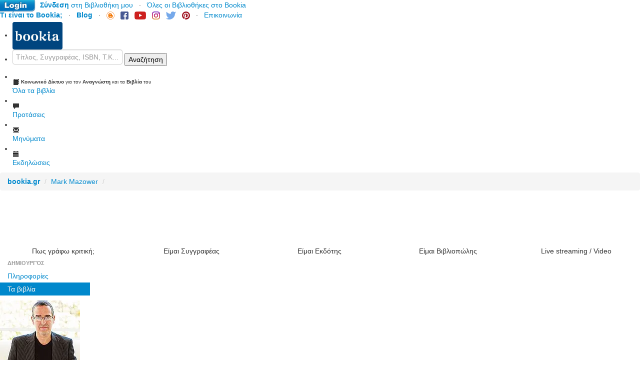

--- FILE ---
content_type: text/html
request_url: https://www.bookia.gr/index.php?action=person&personid=16325
body_size: 21108
content:
<!DOCTYPE html PUBLIC "-//W3C//DTD XHTML 1.0 Transitional//EN" "https://www.w3.org/TR/xhtml1/DTD/xhtml1-transitional.dtd">
<html>
<head>
    <title>Mark  Mazower,  | Bookia</title>

    <meta name="viewport" content="width=device-width"/>

    <meta http-equiv="content-type" content="text/html; charset=UTF-8"/>
    <meta name="description" content="Ο Mark Mazower σπούδασε στην Οξφόρδη και στο John Hopkins. Δίδαξε στο Πρίνστον, το Σάσσεξ και το Birckbeck College και σήμερα είναι καθηγητής ιστορίας στο πανεπιστήμιο Columbia. Έργα του είναι:Greece and the Inter-War Economic Crisis (1992, βραβείο R"/>
    <meta name="keywords" content=""/>

    <meta property="og:site_name" content="Bookia"/>
    <meta property="og:type" content="book"/>
    <meta property="og:title" content="Mark  Mazower,  | Bookia"/>
    <meta property="og:description" content="Ο Mark Mazower σπούδασε στην Οξφόρδη και στο John Hopkins. Δίδαξε στο Πρίνστον, το Σάσσεξ και το Birckbeck College και σήμερα είναι καθηγητής ιστορίας στο πανεπιστήμιο Columbia. Έργα του είναι:Greece and the Inter-War Economic Crisis (1992, βραβείο R"/>
    <meta property="og:url" content="https://www.bookia.gr/index.php?action=person&personid=16325"/>
    <meta property="og:image" content="images/person-avatar.jpg"/>
    <meta property="fb:admins" content="748107922"/>
    <meta property="fb:app_id" content="545281915523700" />

    <meta name="twitter:card" content="summary"/>
    <meta name="twitter:site" content="Bookia.gr"/>
    <meta name="twitter:title" content="Mark  Mazower,  | Bookia"/>
    <meta name="twitter:description" content="Ο Mark Mazower σπούδασε στην Οξφόρδη και στο John Hopkins. Δίδαξε στο Πρίνστον, το Σάσσεξ και το Birckbeck College και σήμερα είναι καθηγητής ιστορίας στο πανεπιστήμιο Columbia. Έργα του είναι:Greece and the Inter-War Economic Crisis (1992, βραβείο R"/>
    <meta name="twitter:image" content="images/person-avatar.jpg"/>

    <meta name="copyright" content="" />
    <meta name="application-name" content="" />

    <link rel="shortcut icon" href="favicon.png" />
    <link rel="stylesheet" href="css/main.css" type="text/css" />
    <link rel="stylesheet" href="css/images.css" type="text/css" />
    <link href="https://netdna.bootstrapcdn.com/twitter-bootstrap/2.3.2/css/bootstrap-combined.min.css" rel="stylesheet" type="text/css" />

    
    <link rel="stylesheet" href="https://code.jquery.com/ui/1.10.2/themes/smoothness/jquery-ui.css" />
    <script src="https://code.jquery.com/jquery-1.9.1.js" type="text/javascript" ></script>
    <script src="https://code.jquery.com/ui/1.10.2/jquery-ui.js" type="text/javascript" ></script>

            <script type='text/javascript'>
        var googletag = googletag || {};
        googletag.cmd = googletag.cmd || [];
        (function() {
            var gads = document.createElement('script');
            gads.async = true;
            gads.type = 'text/javascript';
            var useSSL = 'https:' == document.location.protocol;
            gads.src = (useSSL ? 'https:' : 'http:') +
                '//www.googletagservices.com/tag/js/gpt.js';
            var node = document.getElementsByTagName('script')[0];
            node.parentNode.insertBefore(gads, node);
        })();
    </script>
    
                                        <link rel="stylesheet" href="css/person.css" type="text/css"  />
            <script src="js/person.js" type="text/javascript" ></script>
                                                                
        <script src="js/jraty/jquery.raty.js" type="text/javascript" ></script>
        <script src="js/reviews.js" type="text/javascript" ></script>

        <script type="text/javascript">
            $(document).ready(function(){
                $('#reviewratingstars').raty({
                    score     : 0,
                    half      : false,
                    size      : 24,
                    number    : 5,
                    path      : '',
                    readOnly  : false,
                    scoreName : 'reviewrate',
                    single    : false,
                    target    : '#reviewrate',
                    hints     : ['1 αστέρι', '2 αστέρια', '3 αστέρια', '4 αστέρια', '5 αστέρια'],
                    cancelOff : 'js/jraty/doc/img/cancel-off-big.png',
                    cancelOn  : 'js/jraty/doc/img/cancel-on-big.png',
                    starHalf  : 'js/jraty/doc/img/star-half-big.png',
                    starOff   : 'js/jraty/doc/img/star-off-big.png',
                    starOn    : 'js/jraty/doc/img/star-on-big.png'
                });
            });
        </script>
        <script src="js/reviewform.js" type="text/javascript" ></script>
    
    
        <script src="js/masonry/jquery.masonry.min.js" type="text/javascript" ></script>
    <script type="text/javascript">
        jQuery(window).load(function() {
            jQuery(function(){
                jQuery('#person-works-container').masonry({
                    itemSelector: '#person-works-item',
                    columnWidth: 128
                });
            });
        })
    </script>
    
    
    <script src="js/main.js" type="text/javascript" ></script>
    <script src="js/bookstores.js" type="text/javascript" ></script>
    <script src="js/bookview.js" type="text/javascript" ></script>
    <script src="js/facebook.js" type="text/javascript" ></script>
    <script src="js/google.js" type="text/javascript" ></script>
    <script src="js/masonry/jquery.masonry.min.js" type="text/javascript" ></script>

    <script src="https://apis.google.com/js/platform.js" async defer></script>
    <meta name="google-signin-client_id" content="282936106129-1iuap7pqm7rtc57o1pk1863mmn26tdo8.apps.googleusercontent.com">

    <!-- Meta Pixel Code -->
    <script>
        !function(f,b,e,v,n,t,s)
        {if(f.fbq)return;n=f.fbq=function(){n.callMethod?
                n.callMethod.apply(n,arguments):n.queue.push(arguments)};
            if(!f._fbq)f._fbq=n;n.push=n;n.loaded=!0;n.version='2.0';
            n.queue=[];t=b.createElement(e);t.async=!0;
            t.src=v;s=b.getElementsByTagName(e)[0];
            s.parentNode.insertBefore(t,s)}(window, document,'script',
                'https://connect.facebook.net/en_US/fbevents.js');
        fbq('init', '1017732456467550');
        fbq('track', 'PageView');
    </script>
    <noscript><img height="1" width="1" style="display:none"
                   src="https://www.facebook.com/tr?id=1017732456467550&ev=PageView&noscript=1"
            /></noscript>
    <!-- End Meta Pixel Code -->

    <!-- Google Sign In START -->
    <!-- <meta name="google-signin-client_id" content="282936106129-1iuap7pqm7rtc57o1pk1863mmn26tdo8.apps.googleusercontent.com">
    <script src="https://apis.google.com/js/platform.js" async defer></script>
    Google Sign In END -->

</head>
<body>
<script>
    fbq('track', 'ViewContent');
</script>
<div id="fb-root"></div>
<script>
    window.fbAsyncInit = function() {
        FB.init({
            appId      : '545281915523700',
            xfbml      : true,
            version    : 'v2.9'
        });
        FB.AppEvents.logPageView();
        // Check Facebook connection
        checkLoginState();
    };

    (function(d, s, id){
        var js, fjs = d.getElementsByTagName(s)[0];
        if (d.getElementById(id)) {return;}
        js = d.createElement(s); js.id = id;
        js.src = "//connect.facebook.net/el_GR/sdk.js";
        fjs.parentNode.insertBefore(js, fjs);
    }(document, 'script', 'facebook-jssdk'));
</script>
<script async defer crossorigin="anonymous" src="https://connect.facebook.net/el_GR/sdk.js#xfbml=1&version=v4.0&appId=545281915523700&autoLogAppEvents=1"></script>

<!-- header -->
<div class="fullpagebackheader">
    <div id="fullwidthcontainer" class="fullwidthcontainer">

        <!-- top menu text lins -->
        <!-- left aligned -->
        <div class="topmenuoption floatleft horleftmenuitem">
                        <script type='text/javascript'>
                googletag.cmd.push(function() {
                    googletag.defineSlot('/59173273/LSF-120x600', [120, 600], 'div-gpt-ad-1441543374488-0').addService(googletag.pubads());
                    googletag.pubads().enableSingleRequest();
                    googletag.enableServices();
                });
            </script>
            <div class="img-rounded" style="position: fixed; background-color: white; margin-left: -130px; margin-top: 40px; width: 120px; height: 600px; border: solid 1px;">
                <!-- /59173273/LSF-120x600 -->
                <div id='div-gpt-ad-1441543374488-0' style='height:600px; width:120px;'>
                    <script type='text/javascript'>
                        googletag.cmd.push(function() { googletag.display('div-gpt-ad-1441543374488-0'); });
                    </script>
                </div>
            </div>
            
            

                        <a href="#login" data-toggle="modal" onclick="ShowLogin()"><img src="images/login-button.png" style="position: absolute; height: 40px; margin-left: -40px; margin-top: -10px;" alt="Σύνδεση Τώρα" class="blinking"/></a>
                <a href="#login" data-toggle="modal" onclick="ShowLogin()" style="margin-left: 80px;"><b>Σύνδεση</b> στη Βιβλιοθήκη μου</a>
                &nbsp;&nbsp;· &nbsp;&nbsp;<a href="index.php?action=frontpage&mode=allbookshelves">Όλες οι Βιβλιοθήκες στο Bookia</a>
                    </div>
        <!-- /left aligned -->

        <!-- right aligned -->
        <div class="topmenuoption floatright horrightmenuitem">
            <a href="index.php?action=Blog&post=7e58c725-17aa-41d0-b0e9-39f5bd85e9a0"><b>Τι είναι το Bookia;</b></a>
            &nbsp;&nbsp;· &nbsp;&nbsp;<a href="index.php?action=Blog"><b>Blog</b></a>
            &nbsp;&nbsp;· &nbsp;&nbsp;<a href="index.php?action=Blog" target="_blank"><b><img src="images/blog-h32.png" style="height:16px;" title="Bookia Blog"></b></a>
            &nbsp;&nbsp;<a href="https://www.facebook.com/bookia.gr" target="_blank"><b><img src="images/facebook-h32.png" style="height:16px;" title="Bookia Facebook"></b></a>
            &nbsp;&nbsp;<a href="https://www.youtube.com/c/Bookiagr-channel/videos" target="_blank"><b><img src="images/youtube-h32.png" style="height:16px;" title="Bookia Youtube"></b></a>
            &nbsp;&nbsp;<a href="https://www.instagram.com/bookia.gr" target="_blank"><b><img src="images/instagram-h32.png" style="height:16px;" title="Bookia Instagram"></b></a>
            &nbsp;&nbsp;<a href="https://twitter.com/BookiaGR" target="_blank"><b><img src="images/twitter-h32.png" style="height:16px;" title="Bookia Twitter"></b></a>
            &nbsp;&nbsp;<a href="https://gr.pinterest.com/bookia0880/" target="_blank"><b><img src="images/pinterest-h32.png" style="height:16px;" title="Bookia Pinterest"></b></a>
            &nbsp;&nbsp;· &nbsp;&nbsp;<a href="index.php?action=contact">Επικοινωνία</a>&nbsp;&nbsp;
        </div>
        <!-- /right aligned -->
        <!-- /top menu text links -->

        <!-- main tool bar -->
        <div class="clearfix"></div>
        <div class="navcontainer">
            <ul>
                <li>
                    <div class="dropdown" style="margin-top: inherit;">
                        <a href="#" class="dropdown-toggle" data-toggle="dropdown" id="allactions">
                            <div class="floatleft navitem navitemleft" style="margin-top: 4px;">
                                <img src="images/logo.png" border="0">
                            </div>
                        </a>
                        <div style="position: absolute; margin-top:55px; margin-left: 3px; font-size: 10px;">
                            Το <b>Κοινωνικό Δίκτυο</b> για τον <b>Αναγνώστη</b> και τα <b>Βιβλία</b> του
                        </div>
                        <ul class="dropdown-menu cancel-dropdown-ul" aria-labelledby="allactions" style="margin-top: 60px;">
                            <li class="cancel-dropdown-li"><a href="index.php" class="cancel-dropdown-href"><i class="icon-list-alt"></i> Αρχή</a></li>
                            <li class="cancel-dropdown-li"><a href="index.php?action=Blog&post=7e58c725-17aa-41d0-b0e9-39f5bd85e9a0" class="cancel-dropdown-href"><i class="icon-list-alt"></i> Τι είναι το Bookia;</a></li>
                                                        <li class="cancel-dropdown-li"><a href="#login" class="cancel-dropdown-href" data-toggle="modal" onclick="ShowLogin()"><i class="icon-list-alt"></i> <b>Σύνδεση</b> στη Βιβλιοθήκη μου</a></li>
                            
                            <li class="divider">&nbsp;</li>
                            <li class="cancel-dropdown-li"><a href="index.php?action=Blog&post=4e6cc92b-f918-4383-bce7-fe86d038a4ac" class="cancel-dropdown-href"><i class="icon-user"></i> Είμαι Συγγραφέας...</a></li>
                            <li class="cancel-dropdown-li"><a href="index.php?action=Blog&post=b480874a-3958-46a0-bdff-18b9c4d9d4ef" class="cancel-dropdown-href"><i class="icon-user"></i> Είμαι Εκδότης...</a></li>
                            <li class="cancel-dropdown-li"><a href="index.php?action=Blog&post=8505d6d1-0906-4dc1-9df3-89815324e2d6" class="cancel-dropdown-href"><i class="icon-user"></i> Είμαι Βιβλιοπώλης...</a></li>
                            <li class="cancel-dropdown-li"><a href="index.php?action=frontpage&mode=comments" class="cancel-dropdown-href"><i class="icon-user"></i> Σχόλια Συγγραφέων/Δημιουργών</a></li>

                            <li class="divider">&nbsp;</li>
                            <li class="cancel-dropdown-li"><a href="index.php?action=Suggestions" class="cancel-dropdown-href"><i class="icon-list-alt"></i> Το Bookia προτείνει...</a></li>
                            <li class="cancel-dropdown-li"><a href="index.php?action=category&categoryid=&categorylabel=Όλα%20τα%20βιβλία" class="cancel-dropdown-href"><i class="icon-list-alt"></i> Όλα τα βιβλία</a></li>
                            <li class="cancel-dropdown-li"><a href="index.php?action=frontpage&mode=booksrelations" class="cancel-dropdown-href"><i class="icon-list-alt"></i> Δημοφιλή βιβλία</a></li>

                            <li class="divider">&nbsp;</li>
                            <li class="cancel-dropdown-li"><a href="https://www.youtube.com/channel/UCv4PYLfd9ROBAnAS1dHYlHQ/videos" class="cancel-dropdown-href" target="_blank"><i class="icon-facetime-video"></i> Βίντεο στο YouTube</a></li>
                            <li class="cancel-dropdown-li"><a href="https://www.facebook.com/pg/bookia.gr/videos/?ref=page_internal" class="cancel-dropdown-href" target="_blank"><i class="icon-facetime-video"></i> Βίντεο στο Facebook</a></li>
                            <li class="cancel-dropdown-li"><a href="index.php?action=BTV" class="cancel-dropdown-href"><i class="icon-facetime-video"></i> BookiaTV!</a></li>

                            <li class="divider">&nbsp;</li>
                            <li class="cancel-dropdown-li"><a href="index.php?action=Blog" class="cancel-dropdown-href"><i class="icon-folder-close"></i> Blog</a></li>
                            <li class="cancel-dropdown-li"><a href="index.php?action=Blog&category=9" class="cancel-dropdown-href"><i class="icon-folder-close"></i> Ρεπορτάζ παρουσιάσεων βιβλίων</a></li>
                            <li class="cancel-dropdown-li"><a href="index.php?action=Blog&category=1" class="cancel-dropdown-href"><i class="icon-folder-close"></i> Δελτία τύπου</a></li>
                            <li class="cancel-dropdown-li"><a href="index.php?action=Blog&category=8" class="cancel-dropdown-href"><i class="icon-folder-close"></i> Συνεντεύξεις</a></li>

                            <li class="divider">&nbsp;</li>
                            <li class="cancel-dropdown-li"><a href="index.php?action=events" class="cancel-dropdown-href"><i class="icon-book"></i> Εκδηλώσεις βιβλίου</a></li>
                            <li class="cancel-dropdown-li"><a href="index.php?action=gives" class="cancel-dropdown-href"><i class="icon-book"></i> Κληρώσεις βιβλίων</a></li>
                            <li class="cancel-dropdown-li"><a href="index.php?action=frontpage&mode=reviews" class="cancel-dropdown-href"><i class="icon-book"></i> Κριτικές αναγνωστών</a></li>
                            <li class="cancel-dropdown-li"><a href="index.php?action=frontpage&mode=give" class="cancel-dropdown-href"><i class="icon-book"></i> Χαρίζονται</a></li>
                            <li class="cancel-dropdown-li"><a href="index.php?action=frontpage&mode=barter" class="cancel-dropdown-href"><i class="icon-book"></i> Ανταλλάσσονται</a></li>
                            <li class="cancel-dropdown-li"><a href="index.php?action=discussions" class="cancel-dropdown-href"><i class="icon-book"></i> Ομάδες - Λέσχες</a></li>
                            <li class="cancel-dropdown-li"><a href="index.php?action=frontpage&mode=allbookshelves" class="cancel-dropdown-href"><i class="icon-book"></i> Όλες οι Βιβλιοθήκες στο Bookia</a></li>
                                                        <li class="divider">&nbsp;</li>
                            <li class="cancel-dropdown-li"><a href="#bookstores" class="cancel-dropdown-href" data-toggle="modal" onclick="ShowBookstores()"><i class="icon-home"></i> Τα βιβλιοπωλεία στην περιοχή μου</a></li>
                            <li class="cancel-dropdown-li"><a href="index.php?action=Blog&post=0c59d190-4d60-41a7-ab8c-6be51d59cf30" class="cancel-dropdown-href"><i class="icon-question-sign"></i> Θέλω να βοηθήσω το Bookia</a></li>
                                                        <li class="cancel-dropdown-li"><a href="index.php?action=Blog&post=754bf874-9f50-42ab-bc85-73a9dfbcaf7e" class="cancel-dropdown-href"><i class="icon-envelope"></i> Πολιτική ιδιωτικότητας</a></li>
                            <li class="cancel-dropdown-li"><a href="index.php?action=contact" class="cancel-dropdown-href"><i class="icon-envelope"></i> Επικοινωνία</a></li>
                        </ul>
                    </div>
                </li>
                <li>
                    <div class="floatleft navitemnolink navitemright navitemleft searchboxcontainer" style="margin-right: 5px;">
                        <input onkeypress="handleKeyPressSearch(event)" type="text" value="" name="searchtext" id="searchtext" class="searchbox" placeholder="Τίτλος, Συγγραφέας, ISBN, Τ.Κ... Οτιδήποτε!">
                        <button id="search_submit" name="search_submit" class="searchbutton" onclick="PostSearchRequest()">Αναζήτηση</button>
                    </div>
                </li>
                <li>
                    <div class="dropdown" style="margin-top: inherit;">
                        <a href="#" class="dropdown-toggle" data-toggle="dropdown">
                            <div class="floatleft navitem navitemleft" style="margin-top: 4px;">
                                <i class="icon-book" style="margin-top: 12px;"></i><br>
                                <div class="generaltext">Όλα τα βιβλία</div>
                            </div>
                        </a>
                        <ul class="dropdown-menu cancel-dropdown-ul" style="margin-top: 60px; margin-left: 575px;">
                            <li class="cancel-dropdown-li"><a href="https://www.bookia.gr/index.php?action=category&categorylabel=Όλα τα βιβλία" class="cancel-dropdown-href"><i class="icon-list-alt"></i> Όλα τα βιβλία</a></li>
                            <li class="cancel-dropdown-li"><a href="https://www.bookia.gr/index.php?action=category&categorylabel=ΝΕΕΣ ΚΥΚΛΟΦΟΡΙΕΣ" class="cancel-dropdown-href"><i class="icon-list-alt"></i> ΝΕΕΣ ΚΥΚΛΟΦΟΡΙΕΣ</a></li>
                            <li class="divider">&nbsp;</li>
                            <li class="cancel-dropdown-li"><a href="index.php?action=category&categoryid=1195&categorylabel=Βιογραφίες" class="cancel-dropdown-href"><i class="icon-folder-close"></i> Βιογραφίες</a></li>
                            <li class="cancel-dropdown-li"><a href="index.php?action=category&categoryid=2657&categorylabel=Γενικά βιβλία" class="cancel-dropdown-href"><i class="icon-folder-close"></i> Γενικά βιβλία</a></li>
                            <li class="cancel-dropdown-li"><a href="index.php?action=category&categoryid=463&categorylabel=Γεωγραφία" class="cancel-dropdown-href"><i class="icon-folder-close"></i> Γεωγραφία</a></li>
                            <li class="cancel-dropdown-li"><a href="index.php?action=category&categoryid=779&categorylabel=Γλώσσα" class="cancel-dropdown-href"><i class="icon-folder-close"></i> Γλώσσα</a></li>
                            <li class="cancel-dropdown-li"><a href="index.php?action=category&categoryid=866&categorylabel=Εφαρμοσμένες Επιστήμες" class="cancel-dropdown-href"><i class="icon-folder-close"></i> Εφαρμοσμένες Επιστήμες</a></li>
                            <li class="cancel-dropdown-li"><a href="index.php?action=category&categoryid=1042&categorylabel=Θρησκεία" class="cancel-dropdown-href"><i class="icon-folder-close"></i> Θρησκεία</a></li>
                            <li class="cancel-dropdown-li"><a href="index.php?action=category&categoryid=2685&categorylabel=Ιστορία" class="cancel-dropdown-href"><i class="icon-folder-close"></i> Ιστορία</a></li>
                            <li class="cancel-dropdown-li"><a href="index.php?action=category&categoryid=1087&categorylabel=Καλές τέχνες" class="cancel-dropdown-href"><i class="icon-folder-close"></i> Καλές τέχνες</a></li>
                            <li class="cancel-dropdown-li"><a href="index.php?action=category&categoryid=48&categorylabel=Κοινωνικές επιστήμες" class="cancel-dropdown-href"><i class="icon-folder-close"></i> Κοινωνικές επιστήμες</a></li>
                            <li class="cancel-dropdown-li"><a href="index.php?action=category&categoryid=2400&categorylabel=Λογοτεχνία" class="cancel-dropdown-href"><i class="icon-folder-close"></i> Λογοτεχνία</a></li>
                            <li class="cancel-dropdown-li"><a href="index.php?action=category&categoryid=787&categorylabel=Νεοελληνική Λογοτεχνία" class="cancel-dropdown-href"><i class="icon-folder-close"></i> Νεοελληνική Λογοτεχνία</a></li>
                            <li class="cancel-dropdown-li"><a href="index.php?action=category&categoryid=12&categorylabel=Παιδική/Εφηβική Λογοτεχνία" class="cancel-dropdown-href"><i class="icon-folder-close"></i> Παιδική/Εφηβική Λογοτεχνία</a></li>
                            <li class="cancel-dropdown-li"><a href="index.php?action=category&categoryid=2661&categorylabel=Σπάνια βιβλία, χειρόγραφα" class="cancel-dropdown-href"><i class="icon-folder-close"></i> Σπάνια βιβλία, χειρόγραφα</a></li>
                            <li class="cancel-dropdown-li"><a href="index.php?action=category&categoryid=192&categorylabel=Φυσικές και θετικές επιστήμες" class="cancel-dropdown-href"><i class="icon-folder-close"></i> Φυσικές και θετικές επιστήμες</a></li>
                            <li class="cancel-dropdown-li"><a href="index.php?action=category&categoryid=1857&categorylabel=Φιλοσοφία" class="cancel-dropdown-href"><i class="icon-folder-close"></i> Φιλοσοφία</a></li>
                            <li class="cancel-dropdown-li"><a href="index.php?action=category&categoryid=1857&categorylabel=Ψυχολογία" class="cancel-dropdown-href"><i class="icon-folder-close"></i> Ψυχολογία</a></li>
                            <li class="divider">&nbsp;</li>
                            <li class="cancel-dropdown-li"><a href="index.php?action=category&categoryid=&categorylabel=eBooks&specialformat=e-book" class="cancel-dropdown-href"><i class="icon-filter"></i> eBooks</a></li>
                            <li class="cancel-dropdown-li"><a href="index.php?action=category&categoryid=&categorylabel=CD-Audio&specialformat=CD-Audio" class="cancel-dropdown-href"><i class="icon-filter"></i> CD-Audio</a></li>
                            <li class="cancel-dropdown-li"><a href="index.php?action=category&categoryid=&categorylabel=CD-ROM&specialformat=CD-ROM" class="cancel-dropdown-href"><i class="icon-filter"></i> CD-ROM</a></li>
                            <li class="cancel-dropdown-li"><a href="index.php?action=category&categoryid=&categorylabel=Video CD&specialformat=Video CD" class="cancel-dropdown-href"><i class="icon-filter"></i> Video CD</a></li>
                            <li class="cancel-dropdown-li"><a href="index.php?action=category&categoryid=&categorylabel=Video DVD&specialformat=Video DVD" class="cancel-dropdown-href"><i class="icon-filter"></i> Video DVD</a></li>
                            <li class="cancel-dropdown-li"><a href="index.php?action=category&categoryid=&categorylabel=Επιτραπέζιο παιχνίδι&specialformat=Επιτραπέζιο παιχνίδι" class="cancel-dropdown-href"><i class="icon-filter"></i> Επιτραπέζιο παιχνίδι</a></li>
                            <li class="cancel-dropdown-li"><a href="index.php?action=category&categoryid=&categorylabel=Κασέτα&specialformat=Κασέτα" class="cancel-dropdown-href"><i class="icon-filter"></i> Κασέτα</a></li>
                            <li class="cancel-dropdown-li"><a href="index.php?action=category&categoryid=&categorylabel=Κασέτα VHS&specialformat=Κασέτα VHS" class="cancel-dropdown-href"><i class="icon-filter"></i> Κασέτα VHS</a></li>
                            <li class="cancel-dropdown-li"><a href="index.php?action=category&categoryid=&categorylabel=Παιχνίδια-Κατασκευές&specialformat=Παιχνίδια-Κατασκευές" class="cancel-dropdown-href"><i class="icon-filter"></i> Παιχνίδια-Κατασκευές</a></li>
                            <li class="cancel-dropdown-li"><a href="index.php?action=category&categoryid=&categorylabel=Χάρτες&specialformat=Χάρτης" class="cancel-dropdown-href"><i class="icon-filter"></i> Χάρτες</a></li>
                            <li class="cancel-dropdown-li"><a href="index.php?action=category&categoryid=&categorylabel=Άλλη μορφή&specialformat=Άλλο" class="cancel-dropdown-href"><i class="icon-filter"></i> Άλλη μορφή</a></li>
                        </ul>
                    </div>
                </li>
                <li><a href="index.php?action=Suggestions" data-toggle="modal">
                        <div class="floatleft navitem">
                            <i class="icon-comment" style="margin-top: 12px;"></i><br>
                            <div class="generaltext">Προτάσεις</div>
                        </div>
                    </a>
                </li>
                <li><a href="index.php?action=mailbox">
                        <div class="floatleft navitem">
                                                        <i class="icon-envelope" style="margin-top: 12px;"></i><br>
                            <div class="generaltext">Μηνύματα</div>
                        </div>
                    </a>
                </li>
                <li><a href="index.php?action=events">
                    <div class="floatleft navitem navitemright">
                        <i class="icon-calendar" style="margin-top: 12px;"></i><br>
                        <div class="generaltext">Εκδηλώσεις</div>
                    </div>
                    </a>
                </li>
            </ul>
        </div>
        <!-- /main tool bar -->

        <!-- breadcrumb -->
                    <div class="topmargin10"></div>
            <ul class="breadcrumb bottommargin10 generaltext">
                                    <li><a href="index.php?breadcrumb=0"><b>bookia.gr</b></a>  <span class="divider">/</span></li>
                                    <li><a href="index.php?action=person&amp;personid=16325&amp;breadcrumb=1">Mark  Mazower</a>  <span class="divider">/</span></li>
                            </ul>
                <!-- /breadcrumb -->

        
    </div>
</div>
<!-- /header -->

        <!-- Top banner -->
    <!-- Home Page Top Banner -->
        <script type='text/javascript'>
        googletag.cmd.push(function() {
            googletag.defineSlot('/59173273/HPTB', [970, 90], 'div-gpt-ad-1400341318732-0').addService(googletag.pubads());
            googletag.pubads().enableSingleRequest();
            googletag.enableServices();
        });
    </script>
    <div class="fullwidthcontainer clearfix">
        <div id='div-gpt-ad-1400341318732-0' style='width:980px; height:90px; overflow: hidden;'>
            <script type='text/javascript'>
                googletag.cmd.push(function() { googletag.display('div-gpt-ad-1400341318732-0'); });
            </script>
        </div>
    </div>
    <!-- /Top banner -->
    
<!-- For authors, bookstore and publishers -->
<div class="fullwidthcontainer clearfix">
    <table width="100%"><tr>
        <td class="fp-group-title" style="width: 20% !important; text-align: center; cursor: pointer" onclick="window.location.href='https://www.bookia.gr/index.php?action=Blog&post=ee3d992f-f22b-40c7-b5b3-7e4b2dcfc2aa'">
            Πως γράφω κριτική;
        </td>
        <td style="width: 5px;"></td>
        <td class="fp-group-title" style="width: 20% !important; text-align: center; cursor: pointer" onclick="window.location.href='https://www.bookia.gr/index.php?action=Blog&post=4e6cc92b-f918-4383-bce7-fe86d038a4ac'">
            Είμαι Συγγραφέας
        </td>
        <td style="width: 5px;"></td>
        <td class="fp-group-title" style="width: 20% !important; text-align: center; cursor: pointer" onclick="window.location.href='https://www.bookia.gr/index.php?action=Blog&post=b480874a-3958-46a0-bdff-18b9c4d9d4ef'">
            Είμαι Εκδότης
        </td>
        <td style="width: 5px;"></td>
        <td class="fp-group-title" style="width: 20% !important; text-align: center; cursor: pointer" onclick="window.location.href='https://www.bookia.gr/index.php?action=Blog&post=bc07197b-a3a7-44f6-9340-f0a988177cab'">
            Είμαι Βιβλιοπώλης
        </td>
        <td style="width: 5px;"></td>
        <td class="fp-group-title" style="width: 20% !important; text-align: center; cursor: pointer" onclick="window.location.href='https://www.bookia.gr/index.php?action=Blog&post=bc00e96f-3238-4e9e-a408-65c122e67bc6'">
            Live streaming / Video
        </td>
    </tr></table>
</div>

<!-- /For authors, bookstore and publishers -->

<!-- body -->
<div class="fullpagebackbody clearfix">
    <div class="fullwidthcontainer clearfix">

        
                
                    <div itemscope itemtype="http://data-vocabulary.org/Person">
    <div class="topmargin20" xmlns="http://www.w3.org/1999/html" xmlns="http://www.w3.org/1999/html"></div>

    <div class="personleftcol bottommargin20">
                <div  style="width: 180px; margin-bottom: 10px;">
            <ul class="nav nav-list">
                <li class="nav-header">Δημιουργός</li>
                <li><a href="index.php?action=person&personid=16325&viewmode=person">Πληροφορίες</a></li>
                <li class="active"><a href="index.php?action=person&personid=16325&viewmode=books">Τα βιβλία</a></li>
                            </ul>
        </div>

                <img class="personcover _personimage" src="https://ik.imagekit.io/bookia/biblionet/tr:w-180,c-at_max/wp-content/uploadsPersonImages/02/16325.jpg" itemprop="photo">
        <img class="floatright" style="display: none;" src="images/spinner16.gif" id="userpersonrelationospinner">
        <div class="right20px bottommargin20 topmargin10">
            <button class="personcover btn" style="width: 180px;" onclick="SetUserPersonRelation('', '16325', 2, 15);" id="userpersonrelationoption-15-16325"><span id="_userpersonrelationoption-15-16325-check" style="_display: none"><i class="icon-thumbs-up"></i>&nbsp;&nbsp;</span>Ακολουθώ</button>
        </div>
        <div class="clearfix right20px bottommargin20 topmargin10">
            <button class="personcover btn btn-danger" style="width: 180px;" onclick="window.open('http://www.bookia.gr/index.php?action=Blog&post=e7449dcc-1d9c-41a8-9781-ecd5bb0b00ec','_blank')" id="ThisIsMe"><i class="icon-user"></i>&nbsp;&nbsp;Αυτή η σελίδα με αφορά και επιθυμώ να τη διαχειρίζομαι</button>
        </div>
    </div>

    <div class="personmiddlecol bottommargin20">
        <div class="persontitle"><span itemprop="name">Mark  Mazower</span></div>
        <div class="personsubtitle"></div>
        <span itemprop="title">
                    <span class="label label-info">Συγγραφέας (<i>Author</i>)</span>
                    <span class="label label-info">Επιμελητής (<i>Editor</i>)</span>
                </span>
        <div class="clearfix"></div>

        <div class="ShareButton floatleft topmargin2" onclick="postToFeed('https://www.bookia.gr/index.php?action=person&personid=16325', 'https://www.bookia.gr/index.php?action=person&personid=16325', 'https://ik.imagekit.io/bookia/biblionet/tr:w-180,c-at_max/wp-content/uploadsPersonImages/02/16325.jpg', 'Mark  Mazower', 'Συγγραφέας <i>(Author)</i>Επιμελητής <i>(Editor)</i>', 'Ο Mark Mazower σπούδασε στην Οξφόρδη και στο John Hopkins. Δίδαξε στο Πρίνστον, το Σάσσεξ και το Birckbeck College και σήμερα είναι καθηγητής ιστορίας στο πανεπιστήμιο Columbia. Έργα του είναι:Greece and the Inter-War Economic Crisis (1992, βραβείο Runciman), Inside Hitler\&amp;#039;s Greece. The Experience of Occupation, 1941-1944 (1993, βραβείο Fraenkel και Longman), Dark Continent. Europe\&amp;#039;s Twentieth Century (1998, βραβεία Bentinck και Acqui), The Balkans. A Short History (2000, βραβείο Wolfson), After the War Over. Reconstructing the Family, Nation and State in Greece, 1943-1960 (επιμ., 2000), Salonica. City of Ghosts (2004, βραβεία Duff Cooper, John Criticos, Runciman, National Jewish Book), Hitler’s Empire. Nazi Rule in Occupied Europe (2008, βραβείο Los Angeles Times), Networks of Power in Modern Greece. Essays in Honour of John Campbell (επιμ., 2008), No Enchanted Palace. The End of Empire and the Ideological Origins of the United Nations (2009), Governing the World. The History of an Idea (2012) [Κυβερνώντας τον κόσμο, Αλεξάνδρεια], Τριάντα χρόνια ελληνικής ιστορίας. Μια προσωπική αναδρομή (2015), Πατάκης, What You Did Not Tell: A Russian Past and the Journey Home (2017) [Όσα δεν είπες. Ένα ρωσικό παρελθόν και το ταξίδι προς την πατρίδα, Άγρα], The Greek Revolution. 1821 and the Making of Modern Europe (2021) [Η ελληνική επανάσταση].

(Πηγή: Εκδόσεις Αλεξάνδρεια, 2025)'); return false;"><img class="ShareButton-Img" align="center" src="images/fb-small.jpg" border="0">Κοινοποίηση</div>
        <div class="fb-send floatleft topmargin2" data-href="https://www.bookia.gr/index.php?action=person&personid=16325"></div>
        <div class="clearfix"></div>
        <br>
        
        <ul class="nav nav-tabs topmargin10">
            <li class="review-tab-titles">
                <a href="index.php?action=person&personid=16325&viewmode=person">Πληροφορίες</a>
            </li>
            <li class="review-tab-titles active">
                                    <div class="badge badge-important review-total-reviews image1rotate-6" style="">23</div>
                                <a href="index.php?action=person&personid=16325&viewmode=books">Τα βιβλία</a>
            </li>
                    </ul>

        
        
                    
                                    <script type="text/javascript">
                        $(document).ready(function(){
                            $('#booksviewicons').button('toggle');
                        });
                    </script>
                
                <div class="bookstoolbar bottommargin20">
                    <div class="btn-group floatleft" data-toggle="buttons-radio">
                        <a class="btn btn-mini" id="booksviewicons" name="booksviewicons" href="index.php?action=person&personid=16325&viewmode=books&workview=icons"><i class="icon-th"></i> Μικρογραφίες</a>
                        <a class="btn btn-mini" id="booksviewlist" name="booksviewlist" href="index.php?action=person&personid=16325&viewmode=books&workview=list"><i class="icon-th-list"></i> Λίστα</a>
                    </div>
                </div>
                <br><br>
                <div class="clearfix"></div>

                <div id="person-works-container" class="person-general-text personreviewspart">

                                                                <div id="person-works-item" class="person-works-item" style="margin-bottom: 10px;">
                            
                                <img class="img-circle UserBookRelations-UserAvatar-Spinner" src="images/spinner16.gif" id="UBRSpinner301666">
                                <img class="img-circle UserBookRelations-UserAvatar"
                                     src="images/chain.png"
                                     rel="popover" data-delay="1000"
                                     onclick="LoadUserRelations('', '301666', '1', 'UBR301666', 'UBRSpinner301666', '', '<b>Το Βιβλίο στη Βιβλιοθήκη μου&nbsp;&nbsp;&nbsp;</b><br>Περί αντισημιτισμού', 'bottom')"
                                     id="UBC301666">
                                                                <a href="https://www.politeianet.gr/el/search-results?query=9786182231104" target="_blank">
                                    <img src="images/buy-icon.png" border="0" width="32" style="margin-left: 28px !important;" class="img-circle UserBookRelations-UserAvatar" title="ΠΑΡΑΓΓΕΛΙΑ του βιβλίου στο «Βιβλιοπωλείο ΠΟΛΙΤΕΙΑ»." alt="ΠΑΡΑΓΓΕΛΙΑ του βιβλίου στο «Βιβλιοπωλείο ΠΟΛΙΤΕΙΑ».">
                                </a>
                                                                <a href="index.php?action=book&bookid=301666&booklabel=Περί αντισημιτισμού">
                                    <img class="PersonBookCoverSmall BookCoverFrame" src="https://ik.imagekit.io/bookia/biblionet//assets/images/books/book_301666/MAZOWER_PERI_ANTISHMITISMOU-site-416x616.jpg" title="Περί αντισημιτισμού, Μια λέξη στην ιστορία, Mark Mazower, Εκδόσεις Αλεξάνδρεια, Mark  Mazower (), 2025" alt="Περί αντισημιτισμού, Μια λέξη στην ιστορία, Mark Mazower, Εκδόσεις Αλεξάνδρεια, 2025">
                                </a>

                                                    </div>
                                            <div id="person-works-item" class="person-works-item" style="margin-bottom: 10px;">
                            
                                <img class="img-circle UserBookRelations-UserAvatar-Spinner" src="images/spinner16.gif" id="UBRSpinner262740">
                                <img class="img-circle UserBookRelations-UserAvatar"
                                     src="images/chain.png"
                                     rel="popover" data-delay="1000"
                                     onclick="LoadUserRelations('', '262740', '1', 'UBR262740', 'UBRSpinner262740', '', '<b>Το Βιβλίο στη Βιβλιοθήκη μου&nbsp;&nbsp;&nbsp;</b><br>Η ελληνική επανάσταση', 'bottom')"
                                     id="UBC262740">
                                                                <a href="https://www.politeianet.gr/el/search-results?query=9789602219492" target="_blank">
                                    <img src="images/buy-icon.png" border="0" width="32" style="margin-left: 28px !important;" class="img-circle UserBookRelations-UserAvatar" title="ΠΑΡΑΓΓΕΛΙΑ του βιβλίου στο «Βιβλιοπωλείο ΠΟΛΙΤΕΙΑ»." alt="ΠΑΡΑΓΓΕΛΙΑ του βιβλίου στο «Βιβλιοπωλείο ΠΟΛΙΤΕΙΑ».">
                                </a>
                                                                <a href="index.php?action=book&bookid=262740&booklabel=Η ελληνική επανάσταση">
                                    <img class="PersonBookCoverSmall BookCoverFrame" src="https://ik.imagekit.io/bookia/biblionet//wp-content/uploadsTitleImages/27/b262740.jpg" title="Η ελληνική επανάσταση, , Mazower, Mark, 1958-, Αλεξάνδρεια, Mark  Mazower (), 2021" alt="Η ελληνική επανάσταση, , Mazower, Mark, 1958-, Αλεξάνδρεια, 2021">
                                </a>

                                                    </div>
                                            <div id="person-works-item" class="person-works-item" style="margin-bottom: 10px;">
                            
                                <img class="img-circle UserBookRelations-UserAvatar-Spinner" src="images/spinner16.gif" id="UBRSpinner240374">
                                <img class="img-circle UserBookRelations-UserAvatar"
                                     src="images/chain.png"
                                     rel="popover" data-delay="1000"
                                     onclick="LoadUserRelations('', '240374', '1', 'UBR240374', 'UBRSpinner240374', '', '<b>Το Βιβλίο στη Βιβλιοθήκη μου&nbsp;&nbsp;&nbsp;</b><br>Mr. Stigl', 'bottom')"
                                     id="UBC240374">
                                                                <a href="https://www.politeianet.gr/el/search-results?query=9786185426002" target="_blank">
                                    <img src="images/buy-icon.png" border="0" width="32" style="margin-left: 28px !important;" class="img-circle UserBookRelations-UserAvatar" title="ΠΑΡΑΓΓΕΛΙΑ του βιβλίου στο «Βιβλιοπωλείο ΠΟΛΙΤΕΙΑ»." alt="ΠΑΡΑΓΓΕΛΙΑ του βιβλίου στο «Βιβλιοπωλείο ΠΟΛΙΤΕΙΑ».">
                                </a>
                                                                <a href="index.php?action=book&bookid=240374&booklabel=Mr. Stigl">
                                    <img class="PersonBookCoverSmall BookCoverFrame" src="https://ik.imagekit.io/bookia/biblionet/tr:w-115,c-at_max/wp-content/uploadsTitleImages/25/b240374.jpg" title="Mr. Stigl, Greek Pavillon, Biennale Arte 2019, 11/5-24/11, Συλλογικό έργο, Μητροπολιτικός Οργανισμός Μουσείων Εικαστικών Τεχνών Θεσσαλονίκης (MOMus), Mark  Mazower (), 2019" alt="Mr. Stigl, Greek Pavillon, Biennale Arte 2019, 11/5-24/11, Συλλογικό έργο, Μητροπολιτικός Οργανισμός Μουσείων Εικαστικών Τεχνών Θεσσαλονίκης (MOMus), 2019">
                                </a>

                                                    </div>
                                            <div id="person-works-item" class="person-works-item" style="margin-bottom: 10px;">
                            
                                <img class="img-circle UserBookRelations-UserAvatar-Spinner" src="images/spinner16.gif" id="UBRSpinner223767">
                                <img class="img-circle UserBookRelations-UserAvatar"
                                     src="images/chain.png"
                                     rel="popover" data-delay="1000"
                                     onclick="LoadUserRelations('', '223767', '1', 'UBR223767', 'UBRSpinner223767', '', '<b>Το Βιβλίο στη Βιβλιοθήκη μου&nbsp;&nbsp;&nbsp;</b><br>Όσα δεν είπες', 'bottom')"
                                     id="UBC223767">
                                                                <a href="https://www.politeianet.gr/el/search-results?query=9789605053130" target="_blank">
                                    <img src="images/buy-icon.png" border="0" width="32" style="margin-left: 28px !important;" class="img-circle UserBookRelations-UserAvatar" title="ΠΑΡΑΓΓΕΛΙΑ του βιβλίου στο «Βιβλιοπωλείο ΠΟΛΙΤΕΙΑ»." alt="ΠΑΡΑΓΓΕΛΙΑ του βιβλίου στο «Βιβλιοπωλείο ΠΟΛΙΤΕΙΑ».">
                                </a>
                                                                <a href="index.php?action=book&bookid=223767&booklabel=Όσα δεν είπες">
                                    <img class="PersonBookCoverSmall BookCoverFrame" src="https://ik.imagekit.io/bookia/biblionet/tr:w-115,c-at_max/wp-content/uploadsTitleImages/23/b223767.jpg" title="Όσα δεν είπες, Ένα ρωσικό παρελθόν και το ταξίδι προς την πατρίδα: Φόρος τιμής, Mazower, Mark, 1958-, Άγρα, Mark  Mazower (), 2017" alt="Όσα δεν είπες, Ένα ρωσικό παρελθόν και το ταξίδι προς την πατρίδα: Φόρος τιμής, Mazower, Mark, 1958-, Άγρα, 2017">
                                </a>

                                                    </div>
                                            <div id="person-works-item" class="person-works-item" style="margin-bottom: 10px;">
                            
                                <img class="img-circle UserBookRelations-UserAvatar-Spinner" src="images/spinner16.gif" id="UBRSpinner205505">
                                <img class="img-circle UserBookRelations-UserAvatar"
                                     src="images/chain.png"
                                     rel="popover" data-delay="1000"
                                     onclick="LoadUserRelations('', '205505', '1', 'UBR205505', 'UBRSpinner205505', '', '<b>Το Βιβλίο στη Βιβλιοθήκη μου&nbsp;&nbsp;&nbsp;</b><br>Το μαγεμένο παλάτι των εθνών', 'bottom')"
                                     id="UBC205505">
                                                                <a href="https://www.politeianet.gr/el/search-results?query=9789602216590" target="_blank">
                                    <img src="images/buy-icon.png" border="0" width="32" style="margin-left: 28px !important;" class="img-circle UserBookRelations-UserAvatar" title="ΠΑΡΑΓΓΕΛΙΑ του βιβλίου στο «Βιβλιοπωλείο ΠΟΛΙΤΕΙΑ»." alt="ΠΑΡΑΓΓΕΛΙΑ του βιβλίου στο «Βιβλιοπωλείο ΠΟΛΙΤΕΙΑ».">
                                </a>
                                                                <a href="index.php?action=book&bookid=205505&booklabel=Το μαγεμένο παλάτι των εθνών">
                                    <img class="PersonBookCoverSmall BookCoverFrame" src="https://ik.imagekit.io/bookia/biblionet/tr:w-115,c-at_max/wp-content/uploadsTitleImages/21/b205505.jpg" title="Το μαγεμένο παλάτι των εθνών, Το τέλος της αυτοκρατορίας και οι ιδεολογικές αφετηρίες του ΟΗΕ, Mazower, Mark, 1958-, Αλεξάνδρεια, Mark  Mazower (), 2015" alt="Το μαγεμένο παλάτι των εθνών, Το τέλος της αυτοκρατορίας και οι ιδεολογικές αφετηρίες του ΟΗΕ, Mazower, Mark, 1958-, Αλεξάνδρεια, 2015">
                                </a>

                                                    </div>
                                            <div id="person-works-item" class="person-works-item" style="margin-bottom: 10px;">
                            
                                <img class="img-circle UserBookRelations-UserAvatar-Spinner" src="images/spinner16.gif" id="UBRSpinner206244">
                                <img class="img-circle UserBookRelations-UserAvatar"
                                     src="images/chain.png"
                                     rel="popover" data-delay="1000"
                                     onclick="LoadUserRelations('', '206244', '1', 'UBR206244', 'UBRSpinner206244', '', '<b>Το Βιβλίο στη Βιβλιοθήκη μου&nbsp;&nbsp;&nbsp;</b><br>Τριάντα χρόνια ελληνικής ιστορίας', 'bottom')"
                                     id="UBC206244">
                                                                <a href="https://www.politeianet.gr/el/search-results?query=9789601666013" target="_blank">
                                    <img src="images/buy-icon.png" border="0" width="32" style="margin-left: 28px !important;" class="img-circle UserBookRelations-UserAvatar" title="ΠΑΡΑΓΓΕΛΙΑ του βιβλίου στο «Βιβλιοπωλείο ΠΟΛΙΤΕΙΑ»." alt="ΠΑΡΑΓΓΕΛΙΑ του βιβλίου στο «Βιβλιοπωλείο ΠΟΛΙΤΕΙΑ».">
                                </a>
                                                                <a href="index.php?action=book&bookid=206244&booklabel=Τριάντα χρόνια ελληνικής ιστορίας">
                                    <img class="PersonBookCoverSmall BookCoverFrame" src="https://ik.imagekit.io/bookia/biblionet/tr:w-115,c-at_max/wp-content/uploadsTitleImages/21/b206244.jpg" title="Τριάντα χρόνια ελληνικής ιστορίας, Μια προσωπική αναδρομή, Mazower, Mark, 1958-, Εκδόσεις Πατάκη, Mark  Mazower (), 2015" alt="Τριάντα χρόνια ελληνικής ιστορίας, Μια προσωπική αναδρομή, Mazower, Mark, 1958-, Εκδόσεις Πατάκη, 2015">
                                </a>

                                                    </div>
                                            <div id="person-works-item" class="person-works-item" style="margin-bottom: 10px;">
                            
                                <img class="img-circle UserBookRelations-UserAvatar-Spinner" src="images/spinner16.gif" id="UBRSpinner197670">
                                <img class="img-circle UserBookRelations-UserAvatar"
                                     src="images/chain.png"
                                     rel="popover" data-delay="1000"
                                     onclick="LoadUserRelations('', '197670', '1', 'UBR197670', 'UBRSpinner197670', '', '<b>Το Βιβλίο στη Βιβλιοθήκη μου&nbsp;&nbsp;&nbsp;</b><br>Δίκτυα εξουσίας στη νεότερη Ελλάδα', 'bottom')"
                                     id="UBC197670">
                                                                <a href="https://www.politeianet.gr/el/search-results?query=9789602216224" target="_blank">
                                    <img src="images/buy-icon.png" border="0" width="32" style="margin-left: 28px !important;" class="img-circle UserBookRelations-UserAvatar" title="ΠΑΡΑΓΓΕΛΙΑ του βιβλίου στο «Βιβλιοπωλείο ΠΟΛΙΤΕΙΑ»." alt="ΠΑΡΑΓΓΕΛΙΑ του βιβλίου στο «Βιβλιοπωλείο ΠΟΛΙΤΕΙΑ».">
                                </a>
                                                                <a href="index.php?action=book&bookid=197670&booklabel=Δίκτυα εξουσίας στη νεότερη Ελλάδα">
                                    <img class="PersonBookCoverSmall BookCoverFrame" src="https://ik.imagekit.io/bookia/biblionet/tr:w-115,c-at_max/wp-content/uploadsTitleImages/20/b197670.jpg" title="Δίκτυα εξουσίας στη νεότερη Ελλάδα, Δοκίμια προς τιμήν του John Campbell, Συλλογικό έργο, Αλεξάνδρεια, Mark  Mazower (), 2014" alt="Δίκτυα εξουσίας στη νεότερη Ελλάδα, Δοκίμια προς τιμήν του John Campbell, Συλλογικό έργο, Αλεξάνδρεια, 2014">
                                </a>

                                                    </div>
                                            <div id="person-works-item" class="person-works-item" style="margin-bottom: 10px;">
                            
                                <img class="img-circle UserBookRelations-UserAvatar-Spinner" src="images/spinner16.gif" id="UBRSpinner197670">
                                <img class="img-circle UserBookRelations-UserAvatar"
                                     src="images/chain.png"
                                     rel="popover" data-delay="1000"
                                     onclick="LoadUserRelations('', '197670', '1', 'UBR197670', 'UBRSpinner197670', '', '<b>Το Βιβλίο στη Βιβλιοθήκη μου&nbsp;&nbsp;&nbsp;</b><br>Δίκτυα εξουσίας στη νεότερη Ελλάδα', 'bottom')"
                                     id="UBC197670">
                                                                <a href="https://www.politeianet.gr/el/search-results?query=9789602216224" target="_blank">
                                    <img src="images/buy-icon.png" border="0" width="32" style="margin-left: 28px !important;" class="img-circle UserBookRelations-UserAvatar" title="ΠΑΡΑΓΓΕΛΙΑ του βιβλίου στο «Βιβλιοπωλείο ΠΟΛΙΤΕΙΑ»." alt="ΠΑΡΑΓΓΕΛΙΑ του βιβλίου στο «Βιβλιοπωλείο ΠΟΛΙΤΕΙΑ».">
                                </a>
                                                                <a href="index.php?action=book&bookid=197670&booklabel=Δίκτυα εξουσίας στη νεότερη Ελλάδα">
                                    <img class="PersonBookCoverSmall BookCoverFrame" src="https://ik.imagekit.io/bookia/biblionet/tr:w-115,c-at_max/wp-content/uploadsTitleImages/20/b197670.jpg" title="Δίκτυα εξουσίας στη νεότερη Ελλάδα, Δοκίμια προς τιμήν του John Campbell, Συλλογικό έργο, Αλεξάνδρεια, Mark  Mazower (), 2014" alt="Δίκτυα εξουσίας στη νεότερη Ελλάδα, Δοκίμια προς τιμήν του John Campbell, Συλλογικό έργο, Αλεξάνδρεια, 2014">
                                </a>

                                                    </div>
                                            <div id="person-works-item" class="person-works-item" style="margin-bottom: 10px;">
                            
                                <img class="img-circle UserBookRelations-UserAvatar-Spinner" src="images/spinner16.gif" id="UBRSpinner198300">
                                <img class="img-circle UserBookRelations-UserAvatar"
                                     src="images/chain.png"
                                     rel="popover" data-delay="1000"
                                     onclick="LoadUserRelations('', '198300', '1', 'UBR198300', 'UBRSpinner198300', '', '<b>Το Βιβλίο στη Βιβλιοθήκη μου&nbsp;&nbsp;&nbsp;</b><br>Σκοτεινή Ήπειρος', 'bottom')"
                                     id="UBC198300">
                                                                <a href="https://www.politeianet.gr/el/search-results?query=9789604752256" target="_blank">
                                    <img src="images/buy-icon.png" border="0" width="32" style="margin-left: 28px !important;" class="img-circle UserBookRelations-UserAvatar" title="ΠΑΡΑΓΓΕΛΙΑ του βιβλίου στο «Βιβλιοπωλείο ΠΟΛΙΤΕΙΑ»." alt="ΠΑΡΑΓΓΕΛΙΑ του βιβλίου στο «Βιβλιοπωλείο ΠΟΛΙΤΕΙΑ».">
                                </a>
                                                                <a href="index.php?action=book&bookid=198300&booklabel=Σκοτεινή Ήπειρος">
                                    <img class="PersonBookCoverSmall BookCoverFrame" src="https://ik.imagekit.io/bookia/biblionet/tr:w-115,c-at_max/wp-content/uploadsTitleImages/20/b198300.jpg" title="Σκοτεινή Ήπειρος, Ο ευρωπαϊκός εικοστός αιώνας, Mazower, Mark, 1958-, Η Καθημερινή, Mark  Mazower (), 2013" alt="Σκοτεινή Ήπειρος, Ο ευρωπαϊκός εικοστός αιώνας, Mazower, Mark, 1958-, Η Καθημερινή, 2013">
                                </a>

                                                    </div>
                                            <div id="person-works-item" class="person-works-item" style="margin-bottom: 10px;">
                            
                                <img class="img-circle UserBookRelations-UserAvatar-Spinner" src="images/spinner16.gif" id="UBRSpinner192624">
                                <img class="img-circle UserBookRelations-UserAvatar"
                                     src="images/chain.png"
                                     rel="popover" data-delay="1000"
                                     onclick="LoadUserRelations('', '192624', '1', 'UBR192624', 'UBRSpinner192624', '', '<b>Το Βιβλίο στη Βιβλιοθήκη μου&nbsp;&nbsp;&nbsp;</b><br>Κυβερνώντας τον κόσμο', 'bottom')"
                                     id="UBC192624">
                                                                <a href="https://www.politeianet.gr/el/search-results?query=9789602215906" target="_blank">
                                    <img src="images/buy-icon.png" border="0" width="32" style="margin-left: 28px !important;" class="img-circle UserBookRelations-UserAvatar" title="ΠΑΡΑΓΓΕΛΙΑ του βιβλίου στο «Βιβλιοπωλείο ΠΟΛΙΤΕΙΑ»." alt="ΠΑΡΑΓΓΕΛΙΑ του βιβλίου στο «Βιβλιοπωλείο ΠΟΛΙΤΕΙΑ».">
                                </a>
                                                                <a href="index.php?action=book&bookid=192624&booklabel=Κυβερνώντας τον κόσμο">
                                    <img class="PersonBookCoverSmall BookCoverFrame" src="https://ik.imagekit.io/bookia/biblionet/tr:w-115,c-at_max/wp-content/uploadsTitleImages/20/b192624.jpg" title="Κυβερνώντας τον κόσμο, Η ιστορία μιας ιδέας, Mazower, Mark, 1958-, Αλεξάνδρεια, Mark  Mazower (), 2013" alt="Κυβερνώντας τον κόσμο, Η ιστορία μιας ιδέας, Mazower, Mark, 1958-, Αλεξάνδρεια, 2013">
                                </a>

                                                    </div>
                                            <div id="person-works-item" class="person-works-item" style="margin-bottom: 10px;">
                            
                                <img class="img-circle UserBookRelations-UserAvatar-Spinner" src="images/spinner16.gif" id="UBRSpinner198299">
                                <img class="img-circle UserBookRelations-UserAvatar"
                                     src="images/chain.png"
                                     rel="popover" data-delay="1000"
                                     onclick="LoadUserRelations('', '198299', '1', 'UBR198299', 'UBRSpinner198299', '', '<b>Το Βιβλίο στη Βιβλιοθήκη μου&nbsp;&nbsp;&nbsp;</b><br>Σκοτεινή Ήπειρος', 'bottom')"
                                     id="UBC198299">
                                                                <a href="https://www.politeianet.gr/el/search-results?query=9789604752249" target="_blank">
                                    <img src="images/buy-icon.png" border="0" width="32" style="margin-left: 28px !important;" class="img-circle UserBookRelations-UserAvatar" title="ΠΑΡΑΓΓΕΛΙΑ του βιβλίου στο «Βιβλιοπωλείο ΠΟΛΙΤΕΙΑ»." alt="ΠΑΡΑΓΓΕΛΙΑ του βιβλίου στο «Βιβλιοπωλείο ΠΟΛΙΤΕΙΑ».">
                                </a>
                                                                <a href="index.php?action=book&bookid=198299&booklabel=Σκοτεινή Ήπειρος">
                                    <img class="PersonBookCoverSmall BookCoverFrame" src="https://ik.imagekit.io/bookia/biblionet/tr:w-115,c-at_max/wp-content/uploadsTitleImages/20/b198299.jpg" title="Σκοτεινή Ήπειρος, Ο ευρωπαϊκός εικοστός αιώνας, Mazower, Mark, 1958-, Η Καθημερινή, Mark  Mazower (), 2013" alt="Σκοτεινή Ήπειρος, Ο ευρωπαϊκός εικοστός αιώνας, Mazower, Mark, 1958-, Η Καθημερινή, 2013">
                                </a>

                                                    </div>
                                            <div id="person-works-item" class="person-works-item" style="margin-bottom: 10px;">
                            
                                <img class="img-circle UserBookRelations-UserAvatar-Spinner" src="images/spinner16.gif" id="UBRSpinner72508">
                                <img class="img-circle UserBookRelations-UserAvatar"
                                     src="images/chain.png"
                                     rel="popover" data-delay="1000"
                                     onclick="LoadUserRelations('', '72508', '1', 'UBR72508', 'UBRSpinner72508', '', '<b>Το Βιβλίο στη Βιβλιοθήκη μου&nbsp;&nbsp;&nbsp;</b><br>Η Ελλάδα και η οικονομική κρίση του Μεσοπολέμου', 'bottom')"
                                     id="UBC72508">
                                                                <a href="https://www.politeianet.gr/el/search-results?query=9789602504161" target="_blank">
                                    <img src="images/buy-icon.png" border="0" width="32" style="margin-left: 28px !important;" class="img-circle UserBookRelations-UserAvatar" title="ΠΑΡΑΓΓΕΛΙΑ του βιβλίου στο «Βιβλιοπωλείο ΠΟΛΙΤΕΙΑ»." alt="ΠΑΡΑΓΓΕΛΙΑ του βιβλίου στο «Βιβλιοπωλείο ΠΟΛΙΤΕΙΑ».">
                                </a>
                                                                <a href="index.php?action=book&bookid=72508&booklabel=Η Ελλάδα και η οικονομική κρίση του Μεσοπολέμου">
                                    <img class="PersonBookCoverSmall BookCoverFrame" src="https://ik.imagekit.io/bookia/biblionet/tr:w-115,c-at_max/wp-content/uploadsTitleImages/08/b72508.jpg" title="Η Ελλάδα και η οικονομική κρίση του Μεσοπολέμου, , Mazower, Mark, 1958-, Μορφωτικό Ίδρυμα Εθνικής Τραπέζης, Mark  Mazower (), 2009" alt="Η Ελλάδα και η οικονομική κρίση του Μεσοπολέμου, , Mazower, Mark, 1958-, Μορφωτικό Ίδρυμα Εθνικής Τραπέζης, 2009">
                                </a>

                                                    </div>
                                            <div id="person-works-item" class="person-works-item" style="margin-bottom: 10px;">
                            
                                <img class="img-circle UserBookRelations-UserAvatar-Spinner" src="images/spinner16.gif" id="UBRSpinner148591">
                                <img class="img-circle UserBookRelations-UserAvatar"
                                     src="images/chain.png"
                                     rel="popover" data-delay="1000"
                                     onclick="LoadUserRelations('', '148591', '1', 'UBR148591', 'UBRSpinner148591', '', '<b>Το Βιβλίο στη Βιβλιοθήκη μου&nbsp;&nbsp;&nbsp;</b><br>Ο Μεταξάς και η εποχή του', 'bottom')"
                                     id="UBC148591">
                                                                <a href="https://www.politeianet.gr/el/search-results?query=9789608187344" target="_blank">
                                    <img src="images/buy-icon.png" border="0" width="32" style="margin-left: 28px !important;" class="img-circle UserBookRelations-UserAvatar" title="ΠΑΡΑΓΓΕΛΙΑ του βιβλίου στο «Βιβλιοπωλείο ΠΟΛΙΤΕΙΑ»." alt="ΠΑΡΑΓΓΕΛΙΑ του βιβλίου στο «Βιβλιοπωλείο ΠΟΛΙΤΕΙΑ».">
                                </a>
                                                                <a href="index.php?action=book&bookid=148591&booklabel=Ο Μεταξάς και η εποχή του">
                                    <img class="PersonBookCoverSmall BookCoverFrame" src="https://ik.imagekit.io/bookia/biblionet/tr:w-115,c-at_max/wp-content/uploadsTitleImages/15/b148591.jpg" title="Ο Μεταξάς και η εποχή του, , Συλλογικό έργο, Ευρασία, Mark  Mazower (), 2009" alt="Ο Μεταξάς και η εποχή του, , Συλλογικό έργο, Ευρασία, 2009">
                                </a>

                                                    </div>
                                            <div id="person-works-item" class="person-works-item" style="margin-bottom: 10px;">
                            
                                <img class="img-circle UserBookRelations-UserAvatar-Spinner" src="images/spinner16.gif" id="UBRSpinner149584">
                                <img class="img-circle UserBookRelations-UserAvatar"
                                     src="images/chain.png"
                                     rel="popover" data-delay="1000"
                                     onclick="LoadUserRelations('', '149584', '1', 'UBR149584', 'UBRSpinner149584', '', '<b>Το Βιβλίο στη Βιβλιοθήκη μου&nbsp;&nbsp;&nbsp;</b><br>Η αυτοκρατορία του Χίτλερ: Ναζιστική εξουσία στην κατοχική Ευρώπη', 'bottom')"
                                     id="UBC149584">
                                                                <a href="https://www.politeianet.gr/el/search-results?query=9789602214664" target="_blank">
                                    <img src="images/buy-icon.png" border="0" width="32" style="margin-left: 28px !important;" class="img-circle UserBookRelations-UserAvatar" title="ΠΑΡΑΓΓΕΛΙΑ του βιβλίου στο «Βιβλιοπωλείο ΠΟΛΙΤΕΙΑ»." alt="ΠΑΡΑΓΓΕΛΙΑ του βιβλίου στο «Βιβλιοπωλείο ΠΟΛΙΤΕΙΑ».">
                                </a>
                                                                <a href="index.php?action=book&bookid=149584&booklabel=Η αυτοκρατορία του Χίτλερ: Ναζιστική εξουσία στην κατοχική Ευρώπη">
                                    <img class="PersonBookCoverSmall BookCoverFrame" src="https://ik.imagekit.io/bookia/biblionet/tr:w-115,c-at_max/wp-content/uploadsTitleImages/15/b149584.jpg" title="Η αυτοκρατορία του Χίτλερ: Ναζιστική εξουσία στην κατοχική Ευρώπη, , Mazower, Mark, 1958-, Αλεξάνδρεια, Mark  Mazower (), 2009" alt="Η αυτοκρατορία του Χίτλερ: Ναζιστική εξουσία στην κατοχική Ευρώπη, , Mazower, Mark, 1958-, Αλεξάνδρεια, 2009">
                                </a>

                                                    </div>
                                            <div id="person-works-item" class="person-works-item" style="margin-bottom: 10px;">
                            
                                <img class="img-circle UserBookRelations-UserAvatar-Spinner" src="images/spinner16.gif" id="UBRSpinner133047">
                                <img class="img-circle UserBookRelations-UserAvatar"
                                     src="images/chain.png"
                                     rel="popover" data-delay="1000"
                                     onclick="LoadUserRelations('', '133047', '1', 'UBR133047', 'UBRSpinner133047', '', '<b>Το Βιβλίο στη Βιβλιοθήκη μου&nbsp;&nbsp;&nbsp;</b><br>A Singular Antiquity', 'bottom')"
                                     id="UBC133047">
                                                                <a href="https://www.politeianet.gr/el/search-results?query=9789608347960" target="_blank">
                                    <img src="images/buy-icon.png" border="0" width="32" style="margin-left: 28px !important;" class="img-circle UserBookRelations-UserAvatar" title="ΠΑΡΑΓΓΕΛΙΑ του βιβλίου στο «Βιβλιοπωλείο ΠΟΛΙΤΕΙΑ»." alt="ΠΑΡΑΓΓΕΛΙΑ του βιβλίου στο «Βιβλιοπωλείο ΠΟΛΙΤΕΙΑ».">
                                </a>
                                                                <a href="index.php?action=book&bookid=133047&booklabel=A Singular Antiquity">
                                    <img class="PersonBookCoverSmall BookCoverFrame" src="https://ik.imagekit.io/bookia/biblionet/tr:w-115,c-at_max/wp-content/uploadsTitleImages/14/b133047.jpg" title="A Singular Antiquity, Archaeology and Hellenic Identity in Twentieth-Century Greece: 3rd Supplement, Συλλογικό έργο, Μουσείο Μπενάκη, Mark  Mazower (), 2008" alt="A Singular Antiquity, Archaeology and Hellenic Identity in Twentieth-Century Greece: 3rd Supplement, Συλλογικό έργο, Μουσείο Μπενάκη, 2008">
                                </a>

                                                    </div>
                                            <div id="person-works-item" class="person-works-item" style="margin-bottom: 10px;">
                            
                                <img class="img-circle UserBookRelations-UserAvatar-Spinner" src="images/spinner16.gif" id="UBRSpinner107685">
                                <img class="img-circle UserBookRelations-UserAvatar"
                                     src="images/chain.png"
                                     rel="popover" data-delay="1000"
                                     onclick="LoadUserRelations('', '107685', '1', 'UBR107685', 'UBRSpinner107685', '', '<b>Το Βιβλίο στη Βιβλιοθήκη μου&nbsp;&nbsp;&nbsp;</b><br>Εχθρός εντός των τειχών', 'bottom')"
                                     id="UBC107685">
                                                                <a href="https://www.politeianet.gr/el/search-results?query=9789604423781" target="_blank">
                                    <img src="images/buy-icon.png" border="0" width="32" style="margin-left: 28px !important;" class="img-circle UserBookRelations-UserAvatar" title="ΠΑΡΑΓΓΕΛΙΑ του βιβλίου στο «Βιβλιοπωλείο ΠΟΛΙΤΕΙΑ»." alt="ΠΑΡΑΓΓΕΛΙΑ του βιβλίου στο «Βιβλιοπωλείο ΠΟΛΙΤΕΙΑ».">
                                </a>
                                                                <a href="index.php?action=book&bookid=107685&booklabel=Εχθρός εντός των τειχών">
                                    <img class="PersonBookCoverSmall BookCoverFrame" src="https://ik.imagekit.io/bookia/biblionet/tr:w-115,c-at_max/wp-content/uploadsTitleImages/11/b107685.jpg" title="Εχθρός εντός των τειχών, Όψεις του δωσιλογισμού στην Ελλάδα της Κατοχής, Συλλογικό έργο, Ελληνικά Γράμματα, Mark  Mazower (), 2006" alt="Εχθρός εντός των τειχών, Όψεις του δωσιλογισμού στην Ελλάδα της Κατοχής, Συλλογικό έργο, Ελληνικά Γράμματα, 2006">
                                </a>

                                                    </div>
                                            <div id="person-works-item" class="person-works-item" style="margin-bottom: 10px;">
                            
                                <img class="img-circle UserBookRelations-UserAvatar-Spinner" src="images/spinner16.gif" id="UBRSpinner112492">
                                <img class="img-circle UserBookRelations-UserAvatar"
                                     src="images/chain.png"
                                     rel="popover" data-delay="1000"
                                     onclick="LoadUserRelations('', '112492', '1', 'UBR112492', 'UBRSpinner112492', '', '<b>Το Βιβλίο στη Βιβλιοθήκη μου&nbsp;&nbsp;&nbsp;</b><br>Θεσσαλονίκη, πόλη των φαντασμάτων', 'bottom')"
                                     id="UBC112492">
                                                                <a href="https://www.politeianet.gr/el/search-results?query=9789602213544" target="_blank">
                                    <img src="images/buy-icon.png" border="0" width="32" style="margin-left: 28px !important;" class="img-circle UserBookRelations-UserAvatar" title="ΠΑΡΑΓΓΕΛΙΑ του βιβλίου στο «Βιβλιοπωλείο ΠΟΛΙΤΕΙΑ»." alt="ΠΑΡΑΓΓΕΛΙΑ του βιβλίου στο «Βιβλιοπωλείο ΠΟΛΙΤΕΙΑ».">
                                </a>
                                                                <a href="index.php?action=book&bookid=112492&booklabel=Θεσσαλονίκη, πόλη των φαντασμάτων">
                                    <img class="PersonBookCoverSmall BookCoverFrame" src="https://ik.imagekit.io/bookia/biblionet/tr:w-115,c-at_max/wp-content/uploadsTitleImages/12/b112492.jpg" title="Θεσσαλονίκη, πόλη των φαντασμάτων, Χριστιανοί, Μουσουλμάνοι και Εβραίοι 1430-1950, Mazower, Mark, 1958-, Αλεξάνδρεια, Mark  Mazower (), 2006" alt="Θεσσαλονίκη, πόλη των φαντασμάτων, Χριστιανοί, Μουσουλμάνοι και Εβραίοι 1430-1950, Mazower, Mark, 1958-, Αλεξάνδρεια, 2006">
                                </a>

                                                    </div>
                                            <div id="person-works-item" class="person-works-item" style="margin-bottom: 10px;">
                            
                                <img class="img-circle UserBookRelations-UserAvatar-Spinner" src="images/spinner16.gif" id="UBRSpinner81683">
                                <img class="img-circle UserBookRelations-UserAvatar"
                                     src="images/chain.png"
                                     rel="popover" data-delay="1000"
                                     onclick="LoadUserRelations('', '81683', '1', 'UBR81683', 'UBRSpinner81683', '', '<b>Το Βιβλίο στη Βιβλιοθήκη μου&nbsp;&nbsp;&nbsp;</b><br>Μετά τον πόλεμο', 'bottom')"
                                     id="UBC81683">
                                                                <a href="https://www.politeianet.gr/el/search-results?query=9789602212707" target="_blank">
                                    <img src="images/buy-icon.png" border="0" width="32" style="margin-left: 28px !important;" class="img-circle UserBookRelations-UserAvatar" title="ΠΑΡΑΓΓΕΛΙΑ του βιβλίου στο «Βιβλιοπωλείο ΠΟΛΙΤΕΙΑ»." alt="ΠΑΡΑΓΓΕΛΙΑ του βιβλίου στο «Βιβλιοπωλείο ΠΟΛΙΤΕΙΑ».">
                                </a>
                                                                <a href="index.php?action=book&bookid=81683&booklabel=Μετά τον πόλεμο">
                                    <img class="PersonBookCoverSmall BookCoverFrame" src="https://ik.imagekit.io/bookia/biblionet/tr:w-115,c-at_max/wp-content/uploadsTitleImages/09/b81683.jpg" title="Μετά τον πόλεμο, Η ανασυγκρότηση της οικογένειας του έθνους και του κράτους στην Ελλάδα, 1943 - 1960, Συλλογικό έργο, Αλεξάνδρεια, Mark  Mazower (), 2003" alt="Μετά τον πόλεμο, Η ανασυγκρότηση της οικογένειας του έθνους και του κράτους στην Ελλάδα, 1943 - 1960, Συλλογικό έργο, Αλεξάνδρεια, 2003">
                                </a>

                                                    </div>
                                            <div id="person-works-item" class="person-works-item" style="margin-bottom: 10px;">
                            
                                <img class="img-circle UserBookRelations-UserAvatar-Spinner" src="images/spinner16.gif" id="UBRSpinner81683">
                                <img class="img-circle UserBookRelations-UserAvatar"
                                     src="images/chain.png"
                                     rel="popover" data-delay="1000"
                                     onclick="LoadUserRelations('', '81683', '1', 'UBR81683', 'UBRSpinner81683', '', '<b>Το Βιβλίο στη Βιβλιοθήκη μου&nbsp;&nbsp;&nbsp;</b><br>Μετά τον πόλεμο', 'bottom')"
                                     id="UBC81683">
                                                                <a href="https://www.politeianet.gr/el/search-results?query=9789602212707" target="_blank">
                                    <img src="images/buy-icon.png" border="0" width="32" style="margin-left: 28px !important;" class="img-circle UserBookRelations-UserAvatar" title="ΠΑΡΑΓΓΕΛΙΑ του βιβλίου στο «Βιβλιοπωλείο ΠΟΛΙΤΕΙΑ»." alt="ΠΑΡΑΓΓΕΛΙΑ του βιβλίου στο «Βιβλιοπωλείο ΠΟΛΙΤΕΙΑ».">
                                </a>
                                                                <a href="index.php?action=book&bookid=81683&booklabel=Μετά τον πόλεμο">
                                    <img class="PersonBookCoverSmall BookCoverFrame" src="https://ik.imagekit.io/bookia/biblionet/tr:w-115,c-at_max/wp-content/uploadsTitleImages/09/b81683.jpg" title="Μετά τον πόλεμο, Η ανασυγκρότηση της οικογένειας του έθνους και του κράτους στην Ελλάδα, 1943 - 1960, Συλλογικό έργο, Αλεξάνδρεια, Mark  Mazower (), 2003" alt="Μετά τον πόλεμο, Η ανασυγκρότηση της οικογένειας του έθνους και του κράτους στην Ελλάδα, 1943 - 1960, Συλλογικό έργο, Αλεξάνδρεια, 2003">
                                </a>

                                                    </div>
                                            <div id="person-works-item" class="person-works-item" style="margin-bottom: 10px;">
                            
                                <img class="img-circle UserBookRelations-UserAvatar-Spinner" src="images/spinner16.gif" id="UBRSpinner73489">
                                <img class="img-circle UserBookRelations-UserAvatar"
                                     src="images/chain.png"
                                     rel="popover" data-delay="1000"
                                     onclick="LoadUserRelations('', '73489', '1', 'UBR73489', 'UBRSpinner73489', '', '<b>Το Βιβλίο στη Βιβλιοθήκη μου&nbsp;&nbsp;&nbsp;</b><br>Τα Βαλκάνια', 'bottom')"
                                     id="UBC73489">
                                                                <a href="https://www.politeianet.gr/el/search-results?query=9789601605517" target="_blank">
                                    <img src="images/buy-icon.png" border="0" width="32" style="margin-left: 28px !important;" class="img-circle UserBookRelations-UserAvatar" title="ΠΑΡΑΓΓΕΛΙΑ του βιβλίου στο «Βιβλιοπωλείο ΠΟΛΙΤΕΙΑ»." alt="ΠΑΡΑΓΓΕΛΙΑ του βιβλίου στο «Βιβλιοπωλείο ΠΟΛΙΤΕΙΑ».">
                                </a>
                                                                <a href="index.php?action=book&bookid=73489&booklabel=Τα Βαλκάνια">
                                    <img class="PersonBookCoverSmall BookCoverFrame" src="https://ik.imagekit.io/bookia/biblionet//assets/images/books/book_73489/04551.jpg" title="Τα Βαλκάνια, , Mark Mazower, Εκδόσεις Πατάκη, Mark  Mazower (), 2002" alt="Τα Βαλκάνια, , Mark Mazower, Εκδόσεις Πατάκη, 2002">
                                </a>

                                                    </div>
                                            <div id="person-works-item" class="person-works-item" style="margin-bottom: 10px;">
                            
                                <img class="img-circle UserBookRelations-UserAvatar-Spinner" src="images/spinner16.gif" id="UBRSpinner64979">
                                <img class="img-circle UserBookRelations-UserAvatar"
                                     src="images/chain.png"
                                     rel="popover" data-delay="1000"
                                     onclick="LoadUserRelations('', '64979', '1', 'UBR64979', 'UBRSpinner64979', '', '<b>Το Βιβλίο στη Βιβλιοθήκη μου&nbsp;&nbsp;&nbsp;</b><br>Σκοτεινή ήπειρος', 'bottom')"
                                     id="UBC64979">
                                                                <a href="https://www.politeianet.gr/el/search-results?query=9789602212233" target="_blank">
                                    <img src="images/buy-icon.png" border="0" width="32" style="margin-left: 28px !important;" class="img-circle UserBookRelations-UserAvatar" title="ΠΑΡΑΓΓΕΛΙΑ του βιβλίου στο «Βιβλιοπωλείο ΠΟΛΙΤΕΙΑ»." alt="ΠΑΡΑΓΓΕΛΙΑ του βιβλίου στο «Βιβλιοπωλείο ΠΟΛΙΤΕΙΑ».">
                                </a>
                                                                <a href="index.php?action=book&bookid=64979&booklabel=Σκοτεινή ήπειρος">
                                    <img class="PersonBookCoverSmall BookCoverFrame" src="https://ik.imagekit.io/bookia/biblionet/tr:w-115,c-at_max/wp-content/uploadsTitleImages/07/b64979.jpg" title="Σκοτεινή ήπειρος, Ο ευρωπαϊκός εικοστός αιώνας, Mazower, Mark, 1958-, Αλεξάνδρεια, Mark  Mazower (), 2001" alt="Σκοτεινή ήπειρος, Ο ευρωπαϊκός εικοστός αιώνας, Mazower, Mark, 1958-, Αλεξάνδρεια, 2001">
                                </a>

                                                    </div>
                                            <div id="person-works-item" class="person-works-item" style="margin-bottom: 10px;">
                            
                                <img class="img-circle UserBookRelations-UserAvatar-Spinner" src="images/spinner16.gif" id="UBRSpinner159497">
                                <img class="img-circle UserBookRelations-UserAvatar"
                                     src="images/chain.png"
                                     rel="popover" data-delay="1000"
                                     onclick="LoadUserRelations('', '159497', '1', 'UBR159497', 'UBRSpinner159497', '', '<b>Το Βιβλίο στη Βιβλιοθήκη μου&nbsp;&nbsp;&nbsp;</b><br>Οι Εβραίοι της Ελλάδας στην Κατοχή', 'bottom')"
                                     id="UBC159497">
                                                                <a href="https://www.politeianet.gr/el/search-results?query=Οι Εβραίοι της Ελλάδας στην Κατοχή,Συλλογικό έργο,Βάνιας,person" target="_blank">
                                    <img src="images/buy-icon.png" border="0" width="32" style="margin-left: 28px !important;" class="img-circle UserBookRelations-UserAvatar" title="ΠΑΡΑΓΓΕΛΙΑ του βιβλίου στο «Βιβλιοπωλείο ΠΟΛΙΤΕΙΑ»." alt="ΠΑΡΑΓΓΕΛΙΑ του βιβλίου στο «Βιβλιοπωλείο ΠΟΛΙΤΕΙΑ».">
                                </a>
                                                                <a href="index.php?action=book&bookid=159497&booklabel=Οι Εβραίοι της Ελλάδας στην Κατοχή">
                                    <img class="PersonBookCoverSmall BookCoverFrame" src="https://ik.imagekit.io/bookia/biblionet/tr:w-115,c-at_max/wp-content/uploadsTitleImages/16/b159497.jpg" title="Οι Εβραίοι της Ελλάδας στην Κατοχή, Πρακτικά του Γ&#039; Συμποσίου Ιστορίας της Εταιρείας Μελέτης Ελληνικού Εβραϊσμού (Θεσσαλονίκη, 8 Νοεμβρίου 1996), Συλλογικό έργο, Βάνιας, Mark  Mazower (), 1998" alt="Οι Εβραίοι της Ελλάδας στην Κατοχή, Πρακτικά του Γ&#039; Συμποσίου Ιστορίας της Εταιρείας Μελέτης Ελληνικού Εβραϊσμού (Θεσσαλονίκη, 8 Νοεμβρίου 1996), Συλλογικό έργο, Βάνιας, 1998">
                                </a>

                                                    </div>
                                            <div id="person-works-item" class="person-works-item" style="margin-bottom: 10px;">
                            
                                <img class="img-circle UserBookRelations-UserAvatar-Spinner" src="images/spinner16.gif" id="UBRSpinner16448">
                                <img class="img-circle UserBookRelations-UserAvatar"
                                     src="images/chain.png"
                                     rel="popover" data-delay="1000"
                                     onclick="LoadUserRelations('', '16448', '1', 'UBR16448', 'UBRSpinner16448', '', '<b>Το Βιβλίο στη Βιβλιοθήκη μου&nbsp;&nbsp;&nbsp;</b><br>Στην Ελλάδα του Χίτλερ', 'bottom')"
                                     id="UBC16448">
                                                                <a href="https://www.politeianet.gr/el/search-results?query=9789602210963" target="_blank">
                                    <img src="images/buy-icon.png" border="0" width="32" style="margin-left: 28px !important;" class="img-circle UserBookRelations-UserAvatar" title="ΠΑΡΑΓΓΕΛΙΑ του βιβλίου στο «Βιβλιοπωλείο ΠΟΛΙΤΕΙΑ»." alt="ΠΑΡΑΓΓΕΛΙΑ του βιβλίου στο «Βιβλιοπωλείο ΠΟΛΙΤΕΙΑ».">
                                </a>
                                                                <a href="index.php?action=book&bookid=16448&booklabel=Στην Ελλάδα του Χίτλερ">
                                    <img class="PersonBookCoverSmall BookCoverFrame" src="https://ik.imagekit.io/bookia/biblionet/tr:w-115,c-at_max/wp-content/uploadsTitleImages/02/b16448.jpg" title="Στην Ελλάδα του Χίτλερ, Η εμπειρία της Κατοχής, Mazower, Mark, 1958-, Αλεξάνδρεια, Mark  Mazower (), 1994" alt="Στην Ελλάδα του Χίτλερ, Η εμπειρία της Κατοχής, Mazower, Mark, 1958-, Αλεξάνδρεια, 1994">
                                </a>

                                                    </div>
                                                        </div>
                <div class="bottommargin10"></div>
                    
        
    </div>

    <div class="personrightcol">

        
                    <div class="group-title-right generaltext">
                <!--<div class="badge badge-important review-no-of-related white-border">138</div>-->
                <div class="review-tab-titles"><strong>Συνεργάστηκε με...</strong></div>
            </div>

            <div id="person-assoc-container" class="person-general-text person-works-container">

                                              <table class="table table-condensed table-hover">
                                                                                                                                                                                                                            </td>
                                    </tr>
                                                                <tr>
                                    <td style="width: 50px;">
                                        <a href="index.php?action=book&bookid=16448&booklabel=Στην Ελλάδα του Χίτλερ">
                                            <img class="MissingBookCoverSmall BookCoverFrame" src="https://ik.imagekit.io/bookia/biblionet/tr:w-50,c-at_max/wp-content/uploadsTitleImages/02/b16448.jpg" title="1994, Κουρεμένος, Κώστας (Kouremenos, Kostas), Στην Ελλάδα του Χίτλερ, Η εμπειρία της Κατοχής, Mazower, Mark, 1958-, Αλεξάνδρεια" alt="1994, Κουρεμένος, Κώστας (Kouremenos, Kostas), Στην Ελλάδα του Χίτλερ, Η εμπειρία της Κατοχής, Mazower, Mark, 1958-, Αλεξάνδρεια">
                                        </a>
                                    </td>
                                    <td>
                                 <b>Στην Ελλάδα του Χίτλερ</b><br>
                                                            
                            <a href="index.php?action=person&personid=6074">
                            <b>Κουρεμένος, Κώστας</b></a><br>Μεταφραστής<br>
                                                                                                
                            <a href="index.php?action=person&personid=8911">
                            <b>Κωστής, Κώστας Π., 1957-</b></a><br>Υπεύθυνος Σειράς<br>
                                                                                                
                            <a href="index.php?action=person&personid=7740">
                            <b>Πετμεζάς, Σωκράτης Δ., 1957-</b></a><br>Υπεύθυνος Σειράς<br>
                                                                                                                                                                                                                                            <tr>
                                    <td style="width: 50px;">
                                        <a href="index.php?action=book&bookid=64979&booklabel=Σκοτεινή ήπειρος">
                                            <img class="MissingBookCoverSmall BookCoverFrame" src="https://ik.imagekit.io/bookia/biblionet/tr:w-50,c-at_max/wp-content/uploadsTitleImages/07/b64979.jpg" title="2001, Κουρεμένος, Κώστας (Kouremenos, Kostas), Σκοτεινή ήπειρος, Ο ευρωπαϊκός εικοστός αιώνας, Mazower, Mark, 1958-, Αλεξάνδρεια" alt="2001, Κουρεμένος, Κώστας (Kouremenos, Kostas), Σκοτεινή ήπειρος, Ο ευρωπαϊκός εικοστός αιώνας, Mazower, Mark, 1958-, Αλεξάνδρεια">
                                        </a>
                                    </td>
                                    <td>
                                 <b>Σκοτεινή ήπειρος</b><br>
                                                            
                            <a href="index.php?action=person&personid=6074">
                            <b>Κουρεμένος, Κώστας</b></a><br>Μεταφραστής<br>
                                                                                                
                            <a href="index.php?action=person&personid=8911">
                            <b>Κωστής, Κώστας Π., 1957-</b></a><br>Υπεύθυνος Σειράς<br>
                                                                                                
                            <a href="index.php?action=person&personid=7740">
                            <b>Πετμεζάς, Σωκράτης Δ., 1957-</b></a><br>Υπεύθυνος Σειράς<br>
                                                                                                                                                                                                                                            <tr>
                                    <td style="width: 50px;">
                                        <a href="index.php?action=book&bookid=72508&booklabel=Η Ελλάδα και η οικονομική κρίση του Μεσοπολέμου">
                                            <img class="MissingBookCoverSmall BookCoverFrame" src="https://ik.imagekit.io/bookia/biblionet/tr:w-50,c-at_max/wp-content/uploadsTitleImages/08/b72508.jpg" title="2009, Σπύρος  Μαρκέτος (), Η Ελλάδα και η οικονομική κρίση του Μεσοπολέμου, , Mazower, Mark, 1958-, Μορφωτικό Ίδρυμα Εθνικής Τραπέζης" alt="2009, Σπύρος  Μαρκέτος (), Η Ελλάδα και η οικονομική κρίση του Μεσοπολέμου, , Mazower, Mark, 1958-, Μορφωτικό Ίδρυμα Εθνικής Τραπέζης">
                                        </a>
                                    </td>
                                    <td>
                                 <b>Η Ελλάδα και η οικονομική κρίση του Μεσοπολέμου</b><br>
                                                            
                            <a href="index.php?action=person&personid=9363">
                            <b>Σπύρος  Μαρκέτος</b></a><br>Μεταφραστής<br>
                                                                                                                                                                                                <tr>
                                    <td style="width: 50px;">
                                        <a href="index.php?action=book&bookid=73489&booklabel=Τα Βαλκάνια">
                                            <img class="MissingBookCoverSmall BookCoverFrame" src="https://ik.imagekit.io/bookia/biblionet//assets/images/books/book_73489/04551.jpg" title="2002, Κουρεμένος, Κώστας (Kouremenos, Kostas), Τα Βαλκάνια, , Mark Mazower, Εκδόσεις Πατάκη" alt="2002, Κουρεμένος, Κώστας (Kouremenos, Kostas), Τα Βαλκάνια, , Mark Mazower, Εκδόσεις Πατάκη">
                                        </a>
                                    </td>
                                    <td>
                                 <b>Τα Βαλκάνια</b><br>
                                                            
                            <a href="index.php?action=person&personid=6074">
                            <b>Κουρεμένος, Κώστας</b></a><br>Μεταφραστής<br>
                                                                                                                                                                                                                                            <tr>
                                    <td style="width: 50px;">
                                        <a href="index.php?action=book&bookid=81683&booklabel=Μετά τον πόλεμο">
                                            <img class="MissingBookCoverSmall BookCoverFrame" src="https://ik.imagekit.io/bookia/biblionet/tr:w-50,c-at_max/wp-content/uploadsTitleImages/09/b81683.jpg" title="2003,   Συλλογικό έργο (), Μετά τον πόλεμο, Η ανασυγκρότηση της οικογένειας του έθνους και του κράτους στην Ελλάδα, 1943 - 1960, Συλλογικό έργο, Αλεξάνδρεια" alt="2003,   Συλλογικό έργο (), Μετά τον πόλεμο, Η ανασυγκρότηση της οικογένειας του έθνους και του κράτους στην Ελλάδα, 1943 - 1960, Συλλογικό έργο, Αλεξάνδρεια">
                                        </a>
                                    </td>
                                    <td>
                                 <b>Μετά τον πόλεμο</b><br>
                                                            
                            <a href="index.php?action=person&personid=7912">
                            <b>  Συλλογικό έργο</b></a><br>Συγγραφέας<br>
                                                                                                                                            
                            <a href="index.php?action=person&personid=15299">
                            <b>Καστανάρας, Γιάννης</b></a><br>Επιμελητής<br>
                                                                                                                                            
                            <a href="index.php?action=person&personid=86133">
                            <b>Χαϊδιά, Ελένη</b></a><br>Συγγραφέας<br>
                                                                                                
                            <a href="index.php?action=person&personid=48618">
                            <b>Παπαστράτης, Προκόπης</b></a><br>Συγγραφέας<br>
                                                                                                
                            <a href="index.php?action=person&personid=51123">
                            <b>Πολυμέρης  Βόγλης</b></a><br>Συγγραφέας<br>
                                                                                                
                            <a href="index.php?action=person&personid=86134">
                            <b>Δαλιάνη, Μαντώ</b></a><br>Συγγραφέας<br>
                                                                                                
                            <a href="index.php?action=person&personid=16338">
                            <b>Βερβενιώτη, Τασούλα</b></a><br>Συγγραφέας<br>
                                                                                                
                            <a href="index.php?action=person&personid=11107">
                            <b>Van Boeschoten, Riki</b></a><br>Συγγραφέας<br>
                                                                                                
                            <a href="index.php?action=person&personid=35878">
                            <b>Στάθης Ν.  Καλύβας</b></a><br>Συγγραφέας<br>
                                                                                                
                            <a href="index.php?action=person&personid=22575">
                            <b>Σακκάς, Γιάννης Δ.</b></a><br>Συγγραφέας<br>
                                                                                                
                            <a href="index.php?action=person&personid=76688">
                            <b>Σαράφη, Λη</b></a><br>Συγγραφέας<br>
                                                                                                
                            <a href="index.php?action=person&personid=21953">
                            <b>Καρακασίδου, Αναστασία</b></a><br>Συγγραφέας<br>
                                                                                                
                            <a href="index.php?action=person&personid=86137">
                            <b>Lewkowicz, Bea</b></a><br>Συγγραφέας<br>
                                                                                                
                            <a href="index.php?action=person&personid=25351">
                            <b>Κοτζαγεώργη, Ξανθίππη</b></a><br>Συγγραφέας<br>
                                                                                                
                            <a href="index.php?action=person&personid=47838">
                            <b>Χατζηαναστασίου, Τάσος</b></a><br>Συγγραφέας<br>
                                                                                                                                                                                                <tr>
                                    <td style="width: 50px;">
                                        <a href="index.php?action=book&bookid=107685&booklabel=Εχθρός εντός των τειχών">
                                            <img class="MissingBookCoverSmall BookCoverFrame" src="https://ik.imagekit.io/bookia/biblionet/tr:w-50,c-at_max/wp-content/uploadsTitleImages/11/b107685.jpg" title="2006,   Συλλογικό έργο (), Εχθρός εντός των τειχών, Όψεις του δωσιλογισμού στην Ελλάδα της Κατοχής, Συλλογικό έργο, Ελληνικά Γράμματα" alt="2006,   Συλλογικό έργο (), Εχθρός εντός των τειχών, Όψεις του δωσιλογισμού στην Ελλάδα της Κατοχής, Συλλογικό έργο, Ελληνικά Γράμματα">
                                        </a>
                                    </td>
                                    <td>
                                 <b>Εχθρός εντός των τειχών</b><br>
                                                            
                            <a href="index.php?action=person&personid=7912">
                            <b>  Συλλογικό έργο</b></a><br>Συγγραφέας<br>
                                                                                                
                            <a href="index.php?action=person&personid=14540">
                            <b>Ιάκωβος Δ.  Μιχαηλίδης</b></a><br>Επιμελητής<br>
                                                                                                
                            <a href="index.php?action=person&personid=19472">
                            <b>Ηλίας  Νικολακόπουλος</b></a><br>Επιμελητής<br>
                                                                                                
                            <a href="index.php?action=person&personid=20140">
                            <b>Fleischer, Hagen, 1944-</b></a><br>Επιμελητής<br>
                                                                                                                                            
                            <a href="index.php?action=person&personid=51642">
                            <b>Aarbakke, Vemund</b></a><br>Συγγραφέας<br>
                                                                                                
                            <a href="index.php?action=person&personid=54129">
                            <b>Κατσάνος, Κωνσταντίνος</b></a><br>Συγγραφέας<br>
                                                                                                
                            <a href="index.php?action=person&personid=65725">
                            <b>Κρέτση, Γεωργία</b></a><br>Συγγραφέας<br>
                                                                                                
                            <a href="index.php?action=person&personid=35878">
                            <b>Στάθης Ν.  Καλύβας</b></a><br>Συγγραφέας<br>
                                                                                                
                            <a href="index.php?action=person&personid=65726">
                            <b>Γεμενής, Κώστας</b></a><br>Συγγραφέας<br>
                                                                                                
                            <a href="index.php?action=person&personid=65727">
                            <b>Νίκος  Παπαναστασίου</b></a><br>Συγγραφέας<br>
                                                                                                
                            <a href="index.php?action=person&personid=12626">
                            <b>Ζάικος, Νικόλαος Α.</b></a><br>Συγγραφέας<br>
                                                                                                
                            <a href="index.php?action=person&personid=34119">
                            <b>Νίκας, Χρήστος</b></a><br>Συγγραφέας<br>
                                                                                                
                            <a href="index.php?action=person&personid=35874">
                            <b>Μαντά, Ελευθερία</b></a><br>Συγγραφέας<br>
                                                                                                
                            <a href="index.php?action=person&personid=18346">
                            <b>Αλέξανδρος  Δάγκας</b></a><br>Συγγραφέας<br>
                                                                                                
                            <a href="index.php?action=person&personid=65728">
                            <b>Τζούκας, Βαγγέλης</b></a><br>Συγγραφέας<br>
                                                                                                
                            <a href="index.php?action=person&personid=65729">
                            <b>Βάιος  Καλογρηάς</b></a><br>Συγγραφέας<br>
                                                                                                
                            <a href="index.php?action=person&personid=">
                            <b></b></a><br><br>
                                                                                                                                                                                                                                            <tr>
                                    <td style="width: 50px;">
                                        <a href="index.php?action=book&bookid=112492&booklabel=Θεσσαλονίκη, πόλη των φαντασμάτων">
                                            <img class="MissingBookCoverSmall BookCoverFrame" src="https://ik.imagekit.io/bookia/biblionet/tr:w-50,c-at_max/wp-content/uploadsTitleImages/12/b112492.jpg" title="2006, Κουρεμένος, Κώστας (Kouremenos, Kostas), Θεσσαλονίκη, πόλη των φαντασμάτων, Χριστιανοί, Μουσουλμάνοι και Εβραίοι 1430-1950, Mazower, Mark, 1958-, Αλεξάνδρεια" alt="2006, Κουρεμένος, Κώστας (Kouremenos, Kostas), Θεσσαλονίκη, πόλη των φαντασμάτων, Χριστιανοί, Μουσουλμάνοι και Εβραίοι 1430-1950, Mazower, Mark, 1958-, Αλεξάνδρεια">
                                        </a>
                                    </td>
                                    <td>
                                 <b>Θεσσαλονίκη, πόλη των φαντασμάτων</b><br>
                                                            
                            <a href="index.php?action=person&personid=6074">
                            <b>Κουρεμένος, Κώστας</b></a><br>Μεταφραστής<br>
                                                                                                                                                                                                <tr>
                                    <td style="width: 50px;">
                                        <a href="index.php?action=book&bookid=133047&booklabel=A Singular Antiquity">
                                            <img class="MissingBookCoverSmall BookCoverFrame" src="https://ik.imagekit.io/bookia/biblionet/tr:w-50,c-at_max/wp-content/uploadsTitleImages/14/b133047.jpg" title="2008, Δημήτρης Σ. Δαμάσκος (), A Singular Antiquity, Archaeology and Hellenic Identity in Twentieth-Century Greece: 3rd Supplement, Συλλογικό έργο, Μουσείο Μπενάκη" alt="2008, Δημήτρης Σ. Δαμάσκος (), A Singular Antiquity, Archaeology and Hellenic Identity in Twentieth-Century Greece: 3rd Supplement, Συλλογικό έργο, Μουσείο Μπενάκη">
                                        </a>
                                    </td>
                                    <td>
                                 <b>A Singular Antiquity</b><br>
                                                            
                            <a href="index.php?action=person&personid=30299">
                            <b>Δημήτρης Σ. Δαμάσκος</b></a><br>Επιμελητής<br>
                                                                                                
                            <a href="index.php?action=person&personid=63254">
                            <b>Δημήτρης  Πλάντζος</b></a><br>Επιμελητής<br>
                                                                                                
                            <a href="index.php?action=person&personid=7912">
                            <b>  Συλλογικό έργο</b></a><br>Συγγραφέας<br>
                                                                                                                                            
                            <a href="index.php?action=person&personid=376">
                            <b>Herzfeld, Michael</b></a><br>Συγγραφέας<br>
                                                                                                
                            <a href="index.php?action=person&personid=8258">
                            <b>Τόλιας, Γιώργος, 1959-</b></a><br>Συγγραφέας<br>
                                                                                                
                            <a href="index.php?action=person&personid=23736">
                            <b>Γκαζή, Ανδρομάχη</b></a><br>Συγγραφέας<br>
                                                                                                
                            <a href="index.php?action=person&personid=77595">
                            <b>Μούλιου, Μάρλεν</b></a><br>Συγγραφέας<br>
                                                                                                
                            <a href="index.php?action=person&personid=77596">
                            <b>Σακκά, Νίκη</b></a><br>Συγγραφέας<br>
                                                                                                
                            <a href="index.php?action=person&personid=20239">
                            <b>Βουδούρη, Δάφνη</b></a><br>Συγγραφέας<br>
                                                                                                
                            <a href="index.php?action=person&personid=77296">
                            <b>Τζωρτζάκη, Ντέλια</b></a><br>Συγγραφέας<br>
                                                                                                
                            <a href="index.php?action=person&personid=16606">
                            <b>Λαμπρόπουλος, Βασίλης, 1953-, νεοελληνιστής</b></a><br>Συγγραφέας<br>
                                                                                                
                            <a href="index.php?action=person&personid=36417">
                            <b>Κωτσάκης, Κώστας</b></a><br>Συγγραφέας<br>
                                                                                                
                            <a href="index.php?action=person&personid=61939">
                            <b>Βαγγέλης  Καραμανωλάκης</b></a><br>Συγγραφέας<br>
                                                                                                
                            <a href="index.php?action=person&personid=77598">
                            <b>Μουρελάτος, Διονύσης</b></a><br>Συγγραφέας<br>
                                                                                                
                            <a href="index.php?action=person&personid=13898">
                            <b>Γκράτζιου, Όλγα</b></a><br>Συγγραφέας<br>
                                                                                                
                            <a href="index.php?action=person&personid=65358">
                            <b>Μπούνια, Αλεξάνδρα</b></a><br>Συγγραφέας<br>
                                                                                                
                            <a href="index.php?action=person&personid=48016">
                            <b>Καλότυχος, Βαγγέλης</b></a><br><br>
                                                                                                                                                                                                <tr>
                                    <td style="width: 50px;">
                                        <a href="index.php?action=book&bookid=148591&booklabel=Ο Μεταξάς και η εποχή του">
                                            <img class="MissingBookCoverSmall BookCoverFrame" src="https://ik.imagekit.io/bookia/biblionet/tr:w-50,c-at_max/wp-content/uploadsTitleImages/15/b148591.jpg" title="2009,   Συλλογικό έργο (), Ο Μεταξάς και η εποχή του, , Συλλογικό έργο, Ευρασία" alt="2009,   Συλλογικό έργο (), Ο Μεταξάς και η εποχή του, , Συλλογικό έργο, Ευρασία">
                                        </a>
                                    </td>
                                    <td>
                                 <b>Ο Μεταξάς και η εποχή του</b><br>
                                                            
                            <a href="index.php?action=person&personid=7912">
                            <b>  Συλλογικό έργο</b></a><br>Συγγραφέας<br>
                                                                                                
                            <a href="index.php?action=person&personid=20719">
                            <b>Close, David H., 1942-</b></a><br>Συγγραφέας<br>
                                                                                                
                            <a href="index.php?action=person&personid=86090">
                            <b>Sarandis, Constantine</b></a><br>Συγγραφέας<br>
                                                                                                
                            <a href="index.php?action=person&personid=2477">
                            <b>Θάνος Μ.  Βερέμης</b></a><br>Συγγραφέας<br>
                                                                                                                                            
                            <a href="index.php?action=person&personid=37448">
                            <b>Μιχάλης Ν.  Πικραμένος</b></a><br>Συγγραφέας<br>
                                                                                                
                            <a href="index.php?action=person&personid=73960">
                            <b>Alexander  Kitroeff</b></a><br>Συγγραφέας<br>
                                                                                                
                            <a href="index.php?action=person&personid=13421">
                            <b>Χατζηβασιλείου, Βαγγέλης</b></a><br>Συγγραφέας<br>
                                                                                                
                            <a href="index.php?action=person&personid=73815">
                            <b>Ηλιόπουλος, Ηλίας, 1967-</b></a><br>Συγγραφέας<br>
                                                                                                
                            <a href="index.php?action=person&personid=14540">
                            <b>Ιάκωβος Δ.  Μιχαηλίδης</b></a><br>Συγγραφέας<br>
                                                                                                
                            <a href="index.php?action=person&personid=10659">
                            <b>Ιωάννης Σ. Κολιόπουλος</b></a><br>Συγγραφέας<br>
                                                                                                
                            <a href="index.php?action=person&personid=65727">
                            <b>Νίκος  Παπαναστασίου</b></a><br>Συγγραφέας<br>
                                                                                                
                            <a href="index.php?action=person&personid=6156">
                            <b>Κατσιμίτσης, Μιχάλης</b></a><br>Μεταφραστής<br>
                                                                                                
                            <a href="index.php?action=person&personid=86091">
                            <b>Πολυχρονοπούλου, Αγγελική</b></a><br>Μεταφραστής<br>
                                                                                                
                            <a href="index.php?action=person&personid=2477">
                            <b>Θάνος Μ.  Βερέμης</b></a><br>Επιμελητής<br>
                                                                                                                                                                                                                                            <tr>
                                    <td style="width: 50px;">
                                        <a href="index.php?action=book&bookid=149584&booklabel=Η αυτοκρατορία του Χίτλερ: Ναζιστική εξουσία στην κατοχική Ευρώπη">
                                            <img class="MissingBookCoverSmall BookCoverFrame" src="https://ik.imagekit.io/bookia/biblionet/tr:w-50,c-at_max/wp-content/uploadsTitleImages/15/b149584.jpg" title="2009, Κουρεμένος, Κώστας (Kouremenos, Kostas), Η αυτοκρατορία του Χίτλερ: Ναζιστική εξουσία στην κατοχική Ευρώπη, , Mazower, Mark, 1958-, Αλεξάνδρεια" alt="2009, Κουρεμένος, Κώστας (Kouremenos, Kostas), Η αυτοκρατορία του Χίτλερ: Ναζιστική εξουσία στην κατοχική Ευρώπη, , Mazower, Mark, 1958-, Αλεξάνδρεια">
                                        </a>
                                    </td>
                                    <td>
                                 <b>Η αυτοκρατορία του Χίτλερ: Ναζιστική εξουσία στην κατοχική Ευρώπη</b><br>
                                                            
                            <a href="index.php?action=person&personid=6074">
                            <b>Κουρεμένος, Κώστας</b></a><br>Μεταφραστής<br>
                                                                                                                                                                                                <tr>
                                    <td style="width: 50px;">
                                        <a href="index.php?action=book&bookid=159497&booklabel=Οι Εβραίοι της Ελλάδας στην Κατοχή">
                                            <img class="MissingBookCoverSmall BookCoverFrame" src="https://ik.imagekit.io/bookia/biblionet/tr:w-50,c-at_max/wp-content/uploadsTitleImages/16/b159497.jpg" title="1998,   Συλλογικό έργο (), Οι Εβραίοι της Ελλάδας στην Κατοχή, Πρακτικά του Γ&#039; Συμποσίου Ιστορίας της Εταιρείας Μελέτης Ελληνικού Εβραϊσμού (Θεσσαλονίκη, 8 Νοεμβρίου 1996), Συλλογικό έργο, Βάνιας" alt="1998,   Συλλογικό έργο (), Οι Εβραίοι της Ελλάδας στην Κατοχή, Πρακτικά του Γ&#039; Συμποσίου Ιστορίας της Εταιρείας Μελέτης Ελληνικού Εβραϊσμού (Θεσσαλονίκη, 8 Νοεμβρίου 1996), Συλλογικό έργο, Βάνιας">
                                        </a>
                                    </td>
                                    <td>
                                 <b>Οι Εβραίοι της Ελλάδας στην Κατοχή</b><br>
                                                            
                            <a href="index.php?action=person&personid=7912">
                            <b>  Συλλογικό έργο</b></a><br>Συγγραφέας<br>
                                                                                                
                            <a href="index.php?action=person&personid=7582">
                            <b>Μπενβενίστε, Ρίκα</b></a><br>Συγγραφέας<br>
                                                                                                
                            <a href="index.php?action=person&personid=98120">
                            <b>Αξιοπούλου - Σπένγκλερ, Μπάρμπαρα</b></a><br>Συγγραφέας<br>
                                                                                                
                            <a href="index.php?action=person&personid=86138">
                            <b>Σπηλιώτη, Σούζαν - Σοφία</b></a><br>Συγγραφέας<br>
                                                                                                
                            <a href="index.php?action=person&personid=86133">
                            <b>Χαϊδιά, Ελένη</b></a><br>Συγγραφέας<br>
                                                                                                                                            
                            <a href="index.php?action=person&personid=32803">
                            <b>Γιώργος  Μαργαρίτης</b></a><br>Συγγραφέας<br>
                                                                                                
                            <a href="index.php?action=person&personid=192">
                            <b>Αμπατζοπούλου, Φραγκίσκη, 1944-</b></a><br>Συγγραφέας<br>
                                                                                                
                            <a href="index.php?action=person&personid=7582">
                            <b>Μπενβενίστε, Ρίκα</b></a><br>Επιμελητής<br>
                                                                                                                                                                                                                                            <tr>
                                    <td style="width: 50px;">
                                        <a href="index.php?action=book&bookid=192624&booklabel=Κυβερνώντας τον κόσμο">
                                            <img class="MissingBookCoverSmall BookCoverFrame" src="https://ik.imagekit.io/bookia/biblionet/tr:w-50,c-at_max/wp-content/uploadsTitleImages/20/b192624.jpg" title="2013, Αστερίου, Ελένη (Asteriou, Eleni), Κυβερνώντας τον κόσμο, Η ιστορία μιας ιδέας, Mazower, Mark, 1958-, Αλεξάνδρεια" alt="2013, Αστερίου, Ελένη (Asteriou, Eleni), Κυβερνώντας τον κόσμο, Η ιστορία μιας ιδέας, Mazower, Mark, 1958-, Αλεξάνδρεια">
                                        </a>
                                    </td>
                                    <td>
                                 <b>Κυβερνώντας τον κόσμο</b><br>
                                                            
                            <a href="index.php?action=person&personid=6634">
                            <b>Αστερίου, Ελένη</b></a><br>Μεταφραστής<br>
                                                                                                                                                                                                <tr>
                                    <td style="width: 50px;">
                                        <a href="index.php?action=book&bookid=197670&booklabel=Δίκτυα εξουσίας στη νεότερη Ελλάδα">
                                            <img class="MissingBookCoverSmall BookCoverFrame" src="https://ik.imagekit.io/bookia/biblionet/tr:w-50,c-at_max/wp-content/uploadsTitleImages/20/b197670.jpg" title="2014,   Συλλογικό έργο (), Δίκτυα εξουσίας στη νεότερη Ελλάδα, Δοκίμια προς τιμήν του John Campbell, Συλλογικό έργο, Αλεξάνδρεια" alt="2014,   Συλλογικό έργο (), Δίκτυα εξουσίας στη νεότερη Ελλάδα, Δοκίμια προς τιμήν του John Campbell, Συλλογικό έργο, Αλεξάνδρεια">
                                        </a>
                                    </td>
                                    <td>
                                 <b>Δίκτυα εξουσίας στη νεότερη Ελλάδα</b><br>
                                                            
                            <a href="index.php?action=person&personid=7912">
                            <b>  Συλλογικό έργο</b></a><br>Συγγραφέας<br>
                                                                                                
                            <a href="index.php?action=person&personid=34044">
                            <b>Τζελίνα  Χαρλαύτη</b></a><br>Συγγραφέας<br>
                                                                                                
                            <a href="index.php?action=person&personid=44829">
                            <b>Λαΐου, Σοφία Ν.</b></a><br>Συγγραφέας<br>
                                                                                                
                            <a href="index.php?action=person&personid=10679">
                            <b>Αγγελομάτη - Τσουγκαράκη, Ελένη</b></a><br>Συγγραφέας<br>
                                                                                                
                            <a href="index.php?action=person&personid=14539">
                            <b>Βασίλης Κ.  Γούναρης</b></a><br>Συγγραφέας<br>
                                                                                                
                            <a href="index.php?action=person&personid=2477">
                            <b>Θάνος Μ.  Βερέμης</b></a><br>Συγγραφέας<br>
                                                                                                
                            <a href="index.php?action=person&personid=10659">
                            <b>Ιωάννης Σ. Κολιόπουλος</b></a><br>Συγγραφέας<br>
                                                                                                                                            
                            <a href="index.php?action=person&personid=71219">
                            <b>Stewart, Charles</b></a><br>Συγγραφέας<br>
                                                                                                
                            <a href="index.php?action=person&personid=110911">
                            <b>De Pina - Cabral, Joao, 1954-</b></a><br>Συγγραφέας<br>
                                                                                                
                            <a href="index.php?action=person&personid=53062">
                            <b>Hirschon, Renee</b></a><br>Συγγραφέας<br>
                                                                                                
                            <a href="index.php?action=person&personid=108169">
                            <b>Just, Roger</b></a><br>Συγγραφέας<br>
                                                                                                
                            <a href="index.php?action=person&personid=51058">
                            <b>Du Boulay, Juliet</b></a><br>Συγγραφέας<br>
                                                                                                
                            <a href="index.php?action=person&personid=376">
                            <b>Herzfeld, Michael</b></a><br>Συγγραφέας<br>
                                                                                                
                            <a href="index.php?action=person&personid=17282">
                            <b>Llewellyn - Smith, Michael, 1939-</b></a><br>Συγγραφέας<br>
                                                                                                
                            <a href="index.php?action=person&personid=2329">
                            <b>Χάρης  Βλαβιανός</b></a><br>Συγγραφέας<br>
                                                                                                                                                                                                                                                                                        <tr>
                                    <td style="width: 50px;">
                                        <a href="index.php?action=book&bookid=198299&booklabel=Σκοτεινή Ήπειρος">
                                            <img class="MissingBookCoverSmall BookCoverFrame" src="https://ik.imagekit.io/bookia/biblionet/tr:w-50,c-at_max/wp-content/uploadsTitleImages/20/b198299.jpg" title="2013, Κουρεμένος, Κώστας (Kouremenos, Kostas), Σκοτεινή Ήπειρος, Ο ευρωπαϊκός εικοστός αιώνας, Mazower, Mark, 1958-, Η Καθημερινή" alt="2013, Κουρεμένος, Κώστας (Kouremenos, Kostas), Σκοτεινή Ήπειρος, Ο ευρωπαϊκός εικοστός αιώνας, Mazower, Mark, 1958-, Η Καθημερινή">
                                        </a>
                                    </td>
                                    <td>
                                 <b>Σκοτεινή Ήπειρος</b><br>
                                                            
                            <a href="index.php?action=person&personid=6074">
                            <b>Κουρεμένος, Κώστας</b></a><br>Μεταφραστής<br>
                                                                                                                                                                                                                                            <tr>
                                    <td style="width: 50px;">
                                        <a href="index.php?action=book&bookid=198300&booklabel=Σκοτεινή Ήπειρος">
                                            <img class="MissingBookCoverSmall BookCoverFrame" src="https://ik.imagekit.io/bookia/biblionet/tr:w-50,c-at_max/wp-content/uploadsTitleImages/20/b198300.jpg" title="2013, Κουρεμένος, Κώστας (Kouremenos, Kostas), Σκοτεινή Ήπειρος, Ο ευρωπαϊκός εικοστός αιώνας, Mazower, Mark, 1958-, Η Καθημερινή" alt="2013, Κουρεμένος, Κώστας (Kouremenos, Kostas), Σκοτεινή Ήπειρος, Ο ευρωπαϊκός εικοστός αιώνας, Mazower, Mark, 1958-, Η Καθημερινή">
                                        </a>
                                    </td>
                                    <td>
                                 <b>Σκοτεινή Ήπειρος</b><br>
                                                            
                            <a href="index.php?action=person&personid=6074">
                            <b>Κουρεμένος, Κώστας</b></a><br>Μεταφραστής<br>
                                                                                                                                                                                                                                            <tr>
                                    <td style="width: 50px;">
                                        <a href="index.php?action=book&bookid=205505&booklabel=Το μαγεμένο παλάτι των εθνών">
                                            <img class="MissingBookCoverSmall BookCoverFrame" src="https://ik.imagekit.io/bookia/biblionet/tr:w-50,c-at_max/wp-content/uploadsTitleImages/21/b205505.jpg" title="2015, Κουρεμένος, Κώστας (Kouremenos, Kostas), Το μαγεμένο παλάτι των εθνών, Το τέλος της αυτοκρατορίας και οι ιδεολογικές αφετηρίες του ΟΗΕ, Mazower, Mark, 1958-, Αλεξάνδρεια" alt="2015, Κουρεμένος, Κώστας (Kouremenos, Kostas), Το μαγεμένο παλάτι των εθνών, Το τέλος της αυτοκρατορίας και οι ιδεολογικές αφετηρίες του ΟΗΕ, Mazower, Mark, 1958-, Αλεξάνδρεια">
                                        </a>
                                    </td>
                                    <td>
                                 <b>Το μαγεμένο παλάτι των εθνών</b><br>
                                                            
                            <a href="index.php?action=person&personid=6074">
                            <b>Κουρεμένος, Κώστας</b></a><br>Μεταφραστής<br>
                                                                                                                                                                                                                                            <tr>
                                    <td style="width: 50px;">
                                        <a href="index.php?action=book&bookid=206244&booklabel=Τριάντα χρόνια ελληνικής ιστορίας">
                                            <img class="MissingBookCoverSmall BookCoverFrame" src="https://ik.imagekit.io/bookia/biblionet/tr:w-50,c-at_max/wp-content/uploadsTitleImages/21/b206244.jpg" title="2015, Σώτη  Τριανταφύλλου (), Τριάντα χρόνια ελληνικής ιστορίας, Μια προσωπική αναδρομή, Mazower, Mark, 1958-, Εκδόσεις Πατάκη" alt="2015, Σώτη  Τριανταφύλλου (), Τριάντα χρόνια ελληνικής ιστορίας, Μια προσωπική αναδρομή, Mazower, Mark, 1958-, Εκδόσεις Πατάκη">
                                        </a>
                                    </td>
                                    <td>
                                 <b>Τριάντα χρόνια ελληνικής ιστορίας</b><br>
                                                            
                            <a href="index.php?action=person&personid=495">
                            <b>Σώτη  Τριανταφύλλου</b></a><br>Μεταφραστής<br>
                                                                                                                                                                                                                                            <tr>
                                    <td style="width: 50px;">
                                        <a href="index.php?action=book&bookid=223767&booklabel=Όσα δεν είπες">
                                            <img class="MissingBookCoverSmall BookCoverFrame" src="https://ik.imagekit.io/bookia/biblionet/tr:w-50,c-at_max/wp-content/uploadsTitleImages/23/b223767.jpg" title="2017, Ισμυρίδου, Παλμύρα (Ismyridou, Palmyra), Όσα δεν είπες, Ένα ρωσικό παρελθόν και το ταξίδι προς την πατρίδα: Φόρος τιμής, Mazower, Mark, 1958-, Άγρα" alt="2017, Ισμυρίδου, Παλμύρα (Ismyridou, Palmyra), Όσα δεν είπες, Ένα ρωσικό παρελθόν και το ταξίδι προς την πατρίδα: Φόρος τιμής, Mazower, Mark, 1958-, Άγρα">
                                        </a>
                                    </td>
                                    <td>
                                 <b>Όσα δεν είπες</b><br>
                                                            
                            <a href="index.php?action=person&personid=2192">
                            <b>Ισμυρίδου, Παλμύρα</b></a><br>Μεταφραστής<br>
                                                                                                                                                                                                <tr>
                                    <td style="width: 50px;">
                                        <a href="index.php?action=book&bookid=240374&booklabel=Mr. Stigl">
                                            <img class="MissingBookCoverSmall BookCoverFrame" src="https://ik.imagekit.io/bookia/biblionet/tr:w-50,c-at_max/wp-content/uploadsTitleImages/25/b240374.jpg" title="2019,   Συλλογικό έργο (), Mr. Stigl, Greek Pavillon, Biennale Arte 2019, 11/5-24/11, Συλλογικό έργο, Μητροπολιτικός Οργανισμός Μουσείων Εικαστικών Τεχνών Θεσσαλονίκης (MOMus)" alt="2019,   Συλλογικό έργο (), Mr. Stigl, Greek Pavillon, Biennale Arte 2019, 11/5-24/11, Συλλογικό έργο, Μητροπολιτικός Οργανισμός Μουσείων Εικαστικών Τεχνών Θεσσαλονίκης (MOMus)">
                                        </a>
                                    </td>
                                    <td>
                                 <b>Mr. Stigl</b><br>
                                                            
                            <a href="index.php?action=person&personid=7912">
                            <b>  Συλλογικό έργο</b></a><br>Συγγραφέας<br>
                                                                                                                                            
                            <a href="index.php?action=person&personid=126069">
                            <b>Subelyte, Grazina</b></a><br>Συγγραφέας<br>
                                                                                                
                            <a href="index.php?action=person&personid=126070">
                            <b>Szymczyk, Adam</b></a><br>Συγγραφέας<br>
                                                                                                
                            <a href="index.php?action=person&personid=56803">
                            <b>Πανόπουλος, Παναγιώτης</b></a><br>Συγγραφέας<br>
                                                                                                
                            <a href="index.php?action=person&personid=60183">
                            <b>Χαραλάμπους, Πάνος</b></a><br>Καλλιτέχνης<br>
                                                                                                
                            <a href="index.php?action=person&personid=61030">
                            <b>Εύα  Στεφανή</b></a><br>Καλλιτέχνης<br>
                                                                                                
                            <a href="index.php?action=person&personid=61771">
                            <b>Ξαγοράρης, Ζάφος</b></a><br>Καλλιτέχνης<br>
                                                                                                
                            <a href="index.php?action=person&personid=52123">
                            <b>Moser, Tony</b></a><br>Μεταφραστής<br>
                                                                                                
                            <a href="index.php?action=person&personid=126068">
                            <b>Βαρουξάκης, Μιχάλης</b></a><br>Μεταφραστής<br>
                                                                                                                                                                                                                                            <tr>
                                    <td style="width: 50px;">
                                        <a href="index.php?action=book&bookid=262740&booklabel=Η ελληνική επανάσταση">
                                            <img class="MissingBookCoverSmall BookCoverFrame" src="https://ik.imagekit.io/bookia/biblionet//wp-content/uploadsTitleImages/27/b262740.jpg" title="2021, Κουρεμένος, Κώστας (Kouremenos, Kostas), Η ελληνική επανάσταση, , Mazower, Mark, 1958-, Αλεξάνδρεια" alt="2021, Κουρεμένος, Κώστας (Kouremenos, Kostas), Η ελληνική επανάσταση, , Mazower, Mark, 1958-, Αλεξάνδρεια">
                                        </a>
                                    </td>
                                    <td>
                                 <b>Η ελληνική επανάσταση</b><br>
                                                            
                            <a href="index.php?action=person&personid=6074">
                            <b>Κουρεμένος, Κώστας</b></a><br>Μεταφραστής<br>
                                                                                                                                                                                                <tr>
                                    <td style="width: 50px;">
                                        <a href="index.php?action=book&bookid=301666&booklabel=Περί αντισημιτισμού">
                                            <img class="MissingBookCoverSmall BookCoverFrame" src="https://ik.imagekit.io/bookia/biblionet//assets/images/books/book_301666/MAZOWER_PERI_ANTISHMITISMOU-site-416x616.jpg" title="2025, Λιβιεράτος, Κώστας (Livieratos, Kostas), Περί αντισημιτισμού, Μια λέξη στην ιστορία, Mark Mazower, Εκδόσεις Αλεξάνδρεια" alt="2025, Λιβιεράτος, Κώστας (Livieratos, Kostas), Περί αντισημιτισμού, Μια λέξη στην ιστορία, Mark Mazower, Εκδόσεις Αλεξάνδρεια">
                                        </a>
                                    </td>
                                    <td>
                                 <b>Περί αντισημιτισμού</b><br>
                                                            
                            <a href="index.php?action=person&personid=10276">
                            <b>Λιβιεράτος, Κώστας</b></a><br>Επιμελητής<br>
                                                                                                
                            <a href="index.php?action=person&personid=69439">
                            <b>Λέκκα, Βικτωρία</b></a><br>Επιμελητής<br>
                                                                                                
                            <a href="index.php?action=person&personid=126019">
                            <b>Πανσέληνος, Κωστής</b></a><br>Μεταφραστής<br>
                                                                                                        </table>
            </div>
            <div class="bottommargin10"></div>
        
    </div>
</div>

        
    </div>
</div>
<!-- /body -->``

<!-- footer -->

<div class="fullpagebackheader clearfix" style="margin-bottom: 10px; text-align: center;">
    <div class="fullwidthcontainer" id="UserRegistration" name="UserRegistration">
        <div class="form-inline control-group" id="UserRegistrationForm" name="UserRegistrationForm">
            <div class="input-append">
                <h3 style="color: #00457f">Θέλετε να λαμβάνετε ενημέρωση από το Bookia;</h3>
                <input class="input-xlarge" id="UserRegistrationEmail" name="UserRegistrationEmail" type="text" placeholder="Email" width="40">
                <select id="UserRegistrationList" name="UserRegistrationList" style="width: 160px;">
                    <option value="">Λίστα (προαιρετικά)</option>
                    <option value="CndFFsBlwwo8vhvJAJifDA">Αναγνωστών</option>
                    <option value="Z4iNjuHigJAi6p8dvXxCJQ">Συγγραφέων</option>
                    <option value="7r91pzjD9lPOQhWH5lmLkw">Εκδοτών</option>
                    <option value="bpShQWJKWZRjRJoi5JEj8Q">Βιβλιοπωλών</option>
                    <option value="FybHyTtrbka8dfTLqS3NyQ">Μέσων ενημέρωσης</option>
                </select>
                <button onclick="SubscribeEmailList();" class="btn" id="UserRegistrationButton" name="UserRegistrationButton">Εγγραφή!</button>
            </div>
        </div>
    </div>
</div>

<!--
<div class="fullpagebackheader clearfix" style="margin-top: 20px;">
    <div class="fullwidthcontainer">
        <div class="row-fluid show-grid">
            <div class="span4 generaltext bottommargin20">
                <div class="generaltext">
                    <div class="fp-group-title-left" style="width: 280px; background-color: #ffaf00 !important;">
                        <img src="images/sponsors/golden-book.png" style="position: absolute; margin-left: 200px; margin-top: -20px; width: 80px;">
                        Χρυσοί Υποστηρικτές
                    </div>
                                    </div>
            </div>
            <div class="span4 generaltext bottommargin20">
                <div class="generaltext">
                    <div class="fp-group-title-left" style="width: 290px; background-color: #888888 !important;">
                        <img src="images/sponsors/silver-book.png" style="position: absolute; margin-left: 210px; margin-top: -20px; width: 80px;">
                        Ασημένιοι Υποστηρικτές
                    </div>
                                    </div>
            </div>
            <div class="span4 generaltext bottommargin20">
                <div class="generaltext">
                    <div class="fp-group-title-left" style="width: 290px; background-color: #c56e34 !important;">
                        <img src="images/sponsors/bronze-book.png" style="position: absolute; margin-left: 210px; margin-top: -20px; width: 80px;">
                        Χάλκινοι Υποστηρικτές
                    </div>
                                    </div>
            </div>
        </div>
    </div>
    <div style="clear: both; width: 100%; text-align: center;">
        <a href="https://www.bookia.gr/index.php?action=Blog&post=b480874a-3958-46a0-bdff-18b9c4d9d4ef" target="_blank"><strong>Με ενδιαφέρει να εμφανιστώ και εγώ στους Υποστηρικτές</strong></a>
    </div>
    <div style="clear: both">
    </div>
</div>
-->

<div class="fullpagebackheader clearfix" style="margin-top: 20px;">
    <div class="fullwidthcontainer">
        <div class="row-fluid show-grid">

            <div class="span4 generaltext bottommargin20">
                <div class="generaltext">
                    <div class="fp-group-title-left" style="width: 280px;">
                        <b>Πηγή δεδομένων βιβλίων</b>
                    </div>
                    <a href="https://biblionet.gr/" target="_blank"><img src="images//Biblionet_New_Logo_2020_250px.png" border="0"></a>
                    <br><br><br>

                    <div class="fp-group-title-left" style="width: 280px;">
                        <b>Χορηγοί επικοινωνίας</b>
                    </div>
                    <a href="http://artfmradio.gr/" target="_blank"><img src="images/banners/art-fm.jpg" border="0"></a>
                    <br><br>
                    <a href="http://www.radioact.gr/" target="_blank"><img src="images/banners/radioact.jpg" border="0"></a>
                    <br><br>
                    <a href="http://www.facebook.com/tetartopress" target="_blank"><img src="images/banners/tetarto.jpg" border="0"></a>
                    <br><br>
                    <a href="https://www.hellenicmediagroup.com/" target="_blank"><img src="images/banners/hellenic-media-group.jpg" border="0"></a>
                </div>
            </div>

            <div class="span4 generaltext bottommargin20">
                <div class="generaltext">
                    <div class="fp-group-title-left" style="width: 290px;">
                        Βασικές λειτουργίες</b>
                    </div>
                    <div class="footer-lines-dotted footer-list-item">
                        <a href="index.php?action=category&categoryid=&categorylabel=Όλα%20τα%20βιβλία">Όλα τα βιβλία</a>
                    </div>
                    <div class="footer-lines-dotted footer-list-item">
                        <a href="index.php?action=Suggestions">Το Bookia προτείνει...</a>
                    </div>
                    <div class="footer-lines-dotted footer-list-item">
                        <a href="index.php?action=Blog">Blog</a>
                    </div>
                                        <div class="footer-lines-dotted footer-list-item">
                        <a href="#bookstores" data-toggle="modal" onclick="ShowBookstores()" title="Τα βιβλιοπωλεία στην περιοχή μου">Όλα τα Βιβλιοπωλεία</a>
                    </div>
                    <div class="footer-lines-dotted footer-list-item">
                        <a href="index.php?action=events">Εκδηλώσεις</a>
                    </div>
                    <div class="footer-lines-dotted footer-list-item">
                        <a href="index.php?action=gives">Κληρώσεις βιβλίων</a>
                        <span class="badge badge-important" style="margin-left: 5px;">0</span>
                    </div>
                    <div class="footer-lines-dotted footer-list-item">
                        <a href="index.php?action=BestSellers">Τα best-seller ανά εβδομάδα</a>
                    </div>
                    <div class="footer-lines-dotted footer-list-item">
                        <a href="index.php?action=discussions">Ομάδες - Λέσχες</a>
                    </div>
                    <div class="footer-lines-dotted footer-list-item">
                        <a href="index.php?action=Blog&post=e7449dcc-1d9c-41a8-9781-ecd5bb0b00ec">Είμαι Συγγραφέας, Εκδότης</a>
                    </div>
                    <div class="footer-lines-dotted footer-list-item">
                        <a href="index.php?action=frontpage&mode=comments">Σχόλιο Συγγραφέα/Δημιουργού</a>
                    </div>
                    <div class="footer-lines-dotted footer-list-item">
                        <a href="index.php?action=frontpage&mode=reviews" target="_blank">Κριτικές αναγνωστών</a>
                    </div>
                    <div class="footer-lines-dotted footer-list-item">
                        <a href="index.php?action=frontpage&mode=give" target="_blank">Χαρίζονται</a>
                    </div>
                    <div class="footer-lines-dotted footer-list-item">
                        <a href="index.php?action=frontpage&mode=barter" target="_blank">Βιβλία που ανταλλάσσονται</a>
                    </div>
                    <div class="footer-lines-dotted footer-list-item">
                        <a href="index.php?action=frontpage&mode=allbookshelves">Όλες οι Βιβλιοθήκες στο Bookia</a>
                    </div>
                    <div class="footer-lines-dotted footer-list-item">
                        <a href="index.php?action=frontpage&mode=UsersFollow">Οι Βιβλιοθήκες που ακολουθώ</a>
                    </div>
                    <div class="footer-lines-dotted footer-list-item">
                        <a href="index.php?action=Blog&post=0c59d190-4d60-41a7-ab8c-6be51d59cf30">Θέλω να βοηθήσω το Bookia</a>
                    </div>
                    <div class="footer-lines-dotted footer-list-item">
                        <a href="index.php?action=Blog&post=754bf874-9f50-42ab-bc85-73a9dfbcaf7e">Πολιτική ιδιωτικότητας</a>
                    </div>
                    <div class="footer-lines-dotted footer-list-item">
                        <a href="index.php?action=contact">Επικοινωνία</a>
                    </div>
                </div>
            </div>

            <div class="span4 generaltext bottommargin20">
                <div class="generaltext">

                    <div class="fp-group-title-left generaltext" style="width: 290px; clear: both;">
                        <b>Κοινωνικά δίκτυα</b>
                    </div>

                    <div class="fb-like-box clearfix" data-href="https://www.facebook.com/bookia.gr" data-width="310" data-height="500" data-colorscheme="light" data-show-faces="true" data-header="false" data-stream="true" data-show-border="true"></div>
                    <div class="ShareButton topmargin10 generaltext clearfix" onclick="fbinvitefriends('Έλα στο Bookia να δημιουργήσεις τη δική σου Βιβλιοθήκη.')"><img src="images/fb-small.jpg" border="0"> Πρόσκληση φίλων</div>
                    <!--<div class="fb-like" data-href="https://www.facebook.com/bookia.gr" data-send="true" data-width="300" data-show-faces="true"></div>-->
                    <div class="clearfix"></div>
                    <div class="bottommargin20 topmargin20 footer-lines-dotted generaltext clearfix"></div>

                    <!--<div class="bottommargin10 footer-lines-dotted generaltext" style="cursor: pointer;"><i class="icon-bullhorn"></i> <a onclick="fbinvitefriends('Έλα στο Bookia να δημιουργήσεις τη δική σου Βιβλιοθήκη.')">Προσκαλέστε και τους φίλους σας</a></div>-->
                    <div class="generaltext clearfix">
                        <!-- Place this tag where you want the badge to render. -->
                        <div class="g-plus clearfix" data-href="//plus.google.com/114015458813327548894" data-rel="publisher"></div>
                        <div class="clearfix">
                            <a href="https://plus.google.com/116625622466566377354/posts?rel=author" target="_blank">Google</a>,
                            <a href="https://plus.google.com/116625622466566377354" rel="me" target="_blank">Bookia on Google+</a>
                        </div>
                        <!-- Place this tag after the last badge tag. -->
                        <script type="text/javascript">
                            window.___gcfg = {lang: 'el'};

                            (function() {
                                var po = document.createElement('script'); po.type = 'text/javascript'; po.async = true;
                                po.src = 'https://apis.google.com/js/plusone.js';
                                var s = document.getElementsByTagName('script')[0]; s.parentNode.insertBefore(po, s);
                            })();
                        </script>
                    </div>
                    <div class="clearfix" style="cursor: pointer;"></div>
                    <div class="bottommargin20 topmargin20 footer-lines-dotted generaltext" style="cursor: pointer;"></div>

                    <div>
                        <a href="https://twitter.com/share" class="twitter-share-button" data-url="https://www.bookia.gr" data-via="BookiaGR" data-lang="el" data-size="large" data-count="none">Tweet</a>
                        <script>!function(d,s,id){var js,fjs=d.getElementsByTagName(s)[0],p=/^http:/.test(d.location)?'http':'https';if(!d.getElementById(id)){js=d.createElement(s);js.id=id;js.src=p+'://platform.twitter.com/widgets.js';fjs.parentNode.insertBefore(js,fjs);}}(document, 'script', 'twitter-wjs');</script>
                        <a href="https://twitter.com/BookiaGR" class="twitter-follow-button" data-show-count="false" data-lang="el" data-size="large">Follow @BookiaGR</a>
                        <script>!function(d,s,id){var js,fjs=d.getElementsByTagName(s)[0],p=/^http:/.test(d.location)?'http':'https';if(!d.getElementById(id)){js=d.createElement(s);js.id=id;js.src=p+'://platform.twitter.com/widgets.js';fjs.parentNode.insertBefore(js,fjs);}}(document, 'script', 'twitter-wjs');</script>
                    </div>
                    <div class="clearfix" style="cursor: pointer;"></div>
                    <div class="bottommargin20 footer-lines-dotted generaltext" style="cursor: pointer;"></div>

                </div>
            </div>
        </div>
        </div>
    </div>
</div>
<!-- /footer -->

<!-- hidden div to display bookstores through javascript -->
<div id="bookstores" name="bookstores" class="modal hide fade">
    <div class="modal-header">
        <a href="index.php?action=events&amp;mode=new">
            <button class="btn btn-danger img-circle" type="button" data-dismiss="modal" style="position: absolute; margin-top: -25px; margin-left: 535px;">
                <i class="icon-remove-circle icon-white"></i> <strong></strong>
            </button>
        </a>

        <h4>Βιβλιοπωλεία κοντά μου!</h4>
        <div class="floatright input-append" style="margin-top: -35px;">
            <img class="floatleft" style="disp lay: none; margin-top: 7px; margin-right: 5px;" src="images/spinner16.gif" id="shopsspinner">
            <input class="span2" id="zipcode" onkeypress="handleKeyPress(event)" type="text" placeholder="Ταχ. κώδικας" value="" title="Γράψτε τον Ταχ. Κώδικα μίας περιοχής και δείτε τα βιβλιοπωλεία.">
            <button class="btn btn-danger" type="button" onclick="LoadShops()">&nbsp;<i class="icon-search icon-white"></i>&nbsp;</button>
        </div>
    </div>
    <div class="modal-body" style="min-height: 350px; max-height: 350px;">
        <div class="bookstores-eshops bottommargin10 ebookstoreinlist">
            <b>η-Βιβλιοπωλεία</b>
        </div>
        <div class="bookstores-shops bottommargin10 ebookstoreinlist">
            <b>Παραδοσιακά βιβλιοπωλεία</b>
        </div>
        <div style="clear: both;"></div>
        <div class="bookstores-eshops">
            <div id="bookstores-eshops-list"></div>
        </div>
        <div class="bookstores-shops">
            <div id="bookstores-shops-list"></div>
        </div>
    </div>
    <div class="modal-footer">
        <!--<div class="generaltext" style="float: left; clear: both;"><strong>Στηρίξτε τους τοπικούς επαγγελματίες!</strong></div>-->
        <div class="generaltext" style="float: left; clear: both;">
            <a href="index.php?action=contact" target="_blank">Τα στοιχεία μου είναι λάθος</a>.<br>
            <a href="index.php?action=contact" target="_blank">Το βιβλιοπωλείο μου δεν εμφανίζεται</a>.
        </div>
        <a href="index.php?action=events&amp;mode=new">
            <button class="btn btn-danger eventscover generaltext" type="button" data-dismiss="modal">
                <i class="icon-remove-circle icon-white"></i> <strong>Κλείσιμο</strong>
            </button>
        </a>
    </div>
</div>
<!-- /hidden div to display message through javascript -->

<!-- hidden div to display login popup -->
<div id="login" name="login" class="modal hide fade">
    <button type="button" class="close" data-dismiss="modal" style="padding: 10px">×</button>
    <div class="modal-footer">
        <div class="generaltext" style="float: left; clear: both; text-align: left;">
            <b>Facebook.</b><br>
            <a href="index.php?action=Blog&post=7dd0c751-6dc1-4e30-9591-ef3784b6dc38" target="_blank">Γιατί να συνδεθώ στο Bookia μέσω Facebook ή μέσω Google;</a>
        </div>
    </div>
    <div class="modal-body LoginMoto" style="min-height: 200px;">
        <b>Βρείτε</b> όλα τα βιβλία καταχωρημένα.</br><b>Γράψτε</b> την κριτική σας.<br><b>Οργανώστε</b> τη Βιβλιοθήκη σας.<br><b>Επικοινωνήστε</b> με αναγνώστες με κοινά ενδιαφέροντα!
        <div class="clearfix" style="margin-top: 20px;"></div>
        <table width="100%">
            <tr>
                <td width="50%" align="center">
                    <div class="alert alert-error generaltext bottommargin10">
                        <div class="floatleft bottommargin10">
                            <b>Η σύνδεση στο Bookia μέσω Facebook είναι προσωρινώς ανενεργή</b>.
                            Mπορείτε όμως να συνδεθείτε <b>μέσω Google</b>.<br><br>
                            <i>σημ.</i> <b>Αν και στις δύο πλατφόρμες έχετε το ίδιο email τότε στο Bookia θα συνδεθείτε στον ίδιο λογαριασμό!</b>
                        </div>
                        <div class="clearfix" style="margin-top: 20px;"></div>
                    </div>
                    <div class="fb-login-button" data-width="" data-size="large" data-button-type="continue_with" data-auto-logout-link="false" data-use-continue-as="false" onlogin="checkLoginState();"></div>
                </td>
                <!-- Google sign in button -->
                <td width="50%" align="center">
                    <div class="g-signin2" data-onsuccess="onSignIn"></div>
                </td>
            </tr>
        </table>
    </div>
</div>
<!-- /hidden div to display login popup -->

<!-- hidden div to display messages on bottom through javascript -->
<div id="bottom-aligned-message-container" class="bottom-aligned-message-container">
    <div id="bottom-aligned-message" class="bottom-aligned-message">
    </div>
</div>
<!-- /hidden div to display message through javascript -->

<!-- register to newsletter - sendy -->
<!-- /hidden div to display message through javascript -->

<!-- javascript
================================================== -->
<script src="//netdna.bootstrapcdn.com/twitter-bootstrap/2.3.2/js/bootstrap.min.js"></script>

<!-- Analytics
==================================================
<script>
    (function(i,s,o,g,r,a,m){i['GoogleAnalyticsObject']=r;i[r]=i[r]||function(){
        (i[r].q=i[r].q||[]).push(arguments)},i[r].l=1*new Date();a=s.createElement(o),
            m=s.getElementsByTagName(o)[0];a.async=1;a.src=g;m.parentNode.insertBefore(a,m)
    })(window,document,'script','//www.google-analytics.com/analytics.js','ga');

    ga('create', 'UA-2227346-34', 'bookia.gr');
    ga('require', 'displayfeatures');
    ga('send', 'pageview');

</script> -->
<!-- Google tag (gtag.js) -->
<script async src="https://www.googletagmanager.com/gtag/js?id=G-7JDYF569X9"></script>
<script>
    window.dataLayer = window.dataLayer || [];
    function gtag(){dataLayer.push(arguments);}
    gtag('js', new Date());

    gtag('config', 'G-7JDYF569X9');
</script>

<!-- ShareThis BEGIN -->
<script type='text/javascript' src='https://platform-api.sharethis.com/js/sharethis.js#property=654e73a6006dec00135f4588&product=sticky-share-buttons' async='async'></script>
<!-- ShareThis END -->
<!-- ShareThis BEGIN
<div class="sharethis-inline-reaction-buttons"></div> -->
<!-- ShareThis END -->

</body>
</html>

--- FILE ---
content_type: text/html; charset=utf-8
request_url: https://accounts.google.com/o/oauth2/postmessageRelay?parent=https%3A%2F%2Fwww.bookia.gr&jsh=m%3B%2F_%2Fscs%2Fabc-static%2F_%2Fjs%2Fk%3Dgapi.lb.en.2kN9-TZiXrM.O%2Fd%3D1%2Frs%3DAHpOoo_B4hu0FeWRuWHfxnZ3V0WubwN7Qw%2Fm%3D__features__
body_size: -57
content:
<!DOCTYPE html><html><head><title></title><meta http-equiv="content-type" content="text/html; charset=utf-8"><meta http-equiv="X-UA-Compatible" content="IE=edge"><meta name="viewport" content="width=device-width, initial-scale=1, minimum-scale=1, maximum-scale=1, user-scalable=0"><script src='https://ssl.gstatic.com/accounts/o/2580342461-postmessagerelay.js' nonce="UrZH1Dipq0B_Djlbls3H2A"></script></head><body><script type="text/javascript" src="https://apis.google.com/js/rpc:shindig_random.js?onload=init" nonce="UrZH1Dipq0B_Djlbls3H2A"></script></body></html>

--- FILE ---
content_type: text/html; charset=utf-8
request_url: https://www.google.com/recaptcha/api2/aframe
body_size: 256
content:
<!DOCTYPE HTML><html><head><meta http-equiv="content-type" content="text/html; charset=UTF-8"></head><body><script nonce="7IzMh4OUHsnpmOp-k1ZkiQ">/** Anti-fraud and anti-abuse applications only. See google.com/recaptcha */ try{var clients={'sodar':'https://pagead2.googlesyndication.com/pagead/sodar?'};window.addEventListener("message",function(a){try{if(a.source===window.parent){var b=JSON.parse(a.data);var c=clients[b['id']];if(c){var d=document.createElement('img');d.src=c+b['params']+'&rc='+(localStorage.getItem("rc::a")?sessionStorage.getItem("rc::b"):"");window.document.body.appendChild(d);sessionStorage.setItem("rc::e",parseInt(sessionStorage.getItem("rc::e")||0)+1);localStorage.setItem("rc::h",'1769116322911');}}}catch(b){}});window.parent.postMessage("_grecaptcha_ready", "*");}catch(b){}</script></body></html>